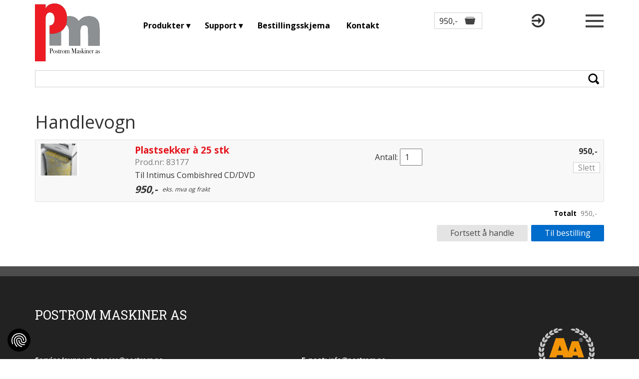

--- FILE ---
content_type: text/html; charset=utf-8
request_url: https://www.postrom.no/ecommerce/handlevogn
body_size: 9423
content:
<!DOCTYPE html><html lang="no"><head><title>Handlevogn - Postrom Maskiner </title><script>(function(w,d,s,l,i){w[l]=w[l]||[];w[l].push({'gtm.start':
        new Date().getTime(),event:'gtm.js'});var f=d.getElementsByTagName(s)[0],
        j=d.createElement(s),dl=l!='dataLayer'?'&l='+l:'';j.async=true;j.src=
        'https://www.googletagmanager.com/gtm.js?id='+i+dl;f.parentNode.insertBefore(j,f);
})(window,document,'script','dataLayer','GTM-NMK547K');</script><meta http-equiv="Content-Type" content="text/html; charset=utf-8"><meta name="description" content=""><meta name="ROBOTS" content="INDEX, FOLLOW"/><link rel="shortcut icon" href="https://files.solvecms.com/test/c28a1958-eb53-4c15-b963-1f0488658786?v=3"/><link rel="apple-touch-icon-precomposed" sizes="114×114" href="https://files.solvecms.com/test/c38d68c7-c4cf-4c34-81c8-7a1a0efe203b?v=3"/><link rel="apple-touch-icon-precomposed" sizes="72×72" href="https://files.solvecms.com/test/97bdb487-a446-448a-b680-6d5b7c95f236?v=3"/><link rel="apple-touch-icon-precomposed" href="https://files.solvecms.com/test/9610f49a-8ed4-4489-8ad9-bf1945f0f49c?v=3"/><meta name="viewport" content="width=device-width, initial-scale=1.0"><link href="https://cdnjs.cloudflare.com/ajax/libs/twitter-bootstrap/3.3.7/css/bootstrap.min.css" rel="stylesheet"><link href="https://fonts.googleapis.com/css?family=Open+Sans:400,700" rel="stylesheet"><link href="https://fonts.googleapis.com/css?family=Roboto+Slab:400,700" rel="stylesheet"><link href="/public/stylesheets/pasta.css" rel="stylesheet" type="text/css"><link href="https://files.solvecms.com/test/aec9442a-88f6-4453-a425-19c44d11ed69?v=202508201355" rel="stylesheet" type="text/css"><link href="/extra.css" rel="stylesheet" type="text/css"><!--[if lt IE 9]><script src="/public/javascripts/html5shiv.min.js"></script><![endif]--></head><body class="cart"><noscript><iframe src="https://www.googletagmanager.com/ns.html?id=GTM-NMK547K" height="0" width="0" style="display:none;visibility:hidden"></iframe></noscript><div class="section bg15 section-header template-bg-on"><div class="container"><div class="row"><div class="col-sm-12 grid-id-20"><div class="logo-postrom"><a href="/"><svg version="1.1" xmlns="http://www.w3.org/2000/svg" xmlns:xlink="http://www.w3.org/1999/xlink" xmlns:a="http://ns.adobe.com/AdobeSVGViewerExtensions/3.0/" x="0px" y="0px" width="317.3px" height="282.8px" viewBox="0 0 317.3 282.8" style="overflow:scroll;enable-background:new 0 0 317.3 282.8;" xml:space="preserve"><style type="text/css">.st0{fill-rule:evenodd;clip-rule:evenodd;fill:#fefefe}.st1{fill-rule:evenodd;clip-rule:evenodd;fill:#ed1c24}.st2{fill-rule:evenodd;clip-rule:evenodd;fill:#8d9092}</style><defs></defs><g><path class="st0" d="M156.7,63.3c-0.6-4-1.1-8-2-11.9c-2.9-13.5-8.5-25.7-18.6-35.4C121.9,2.3,104.5-2.1,85.3,0.9 C71.2,3,59.7,9.9,52.7,23c-0.2,0.3-0.5,0.5-1.1,1.1c0-7,0-13.5,0-20.1C34.2,4,17.1,4,0,4c0,93.1,0,186,0,278.8 c17.4,0,34.5,0,51.7,0c0-1.4,0-2.6,0-3.8c0-68.2,0-136.3,0-204.5c0-7.3,1.1-14.4,4.7-20.9c2.6-4.8,6.3-8.3,11.8-9.5 c10.3-2.3,20.2,2.6,24.3,12.5c4.6,11.3,5,22.9,1.2,34.4c-2.8,8.5-8.7,14-17.6,16.1c-1.3,0.3-2.7,0.4-4.1,0.7c0,13.5,0,26.9,0,40.2 c0,19.2,0,38.5,0,57.6c18.8,0,37.1,0,55.6,0c0-4,0-7.7,0-11.4c0-19.6-0.1-39.2-0.1-58.7c10.8-7.4,18.7-17.2,23.7-29.3 c7.2,0.8,11.7,4.9,13.1,11.8c1,5,1.7,10.1,1.8,15.2c0.2,23,0.1,46,0.1,69.1c0,1.2,0,2.3,0,3.5c18.8,0,37,0,55.6,0 c0-1.4,0-2.5,0-3.7c0-21.8-0.1-43.6,0.1-65.4c0-5.1,0.7-10.2,1.6-15.2c1.7-8.9,7.5-15.9,19.4-15.3c8.5,0.5,13.5,3.6,15.5,11.9 c1.2,5,1.8,10.3,1.8,15.5c0.2,22.9,0.1,45.8,0.1,68.8c0,1.2,0,2.3,0,3.5c18.7,0,37,0,55.6,0c0-1.3,0-2.5,0-3.7 c0-26.7,0.2-53.5-0.1-80.2c-0.1-8-0.9-16.1-2.5-23.9c-3.4-16.5-12.7-28.2-29.3-33.2c-8.3-2.5-16.8-3-25.3-2.7 c-11.8,0.4-22.5,4-31.7,11.4c-5,4-9.6,8.4-14.1,12.4c-2.5-5.1-6.5-10.8-12.4-14.8C187.1,62,172.3,60.5,156.7,63.3z"/><path class="st1" d="M72.1,148c0-13.4,0-26.7,0-40.2c1.4-0.2,2.7-0.3,4.1-0.7C85.1,105,91,99.5,93.8,91c3.7-11.5,3.4-23.2-1.2-34.4 c-4.1-9.9-14-14.8-24.3-12.5c-5.5,1.2-9.2,4.7-11.8,9.5c-3.5,6.5-4.7,13.6-4.7,20.9c0,68.2,0,136.3,0,204.5c0,1.2,0,2.4,0,3.8 c-17.2,0-34.4,0-51.7,0C0,190,0,97.1,0,4c17.1,0,34.2,0,51.6,0c0,6.5,0,13,0,20.1c0.6-0.6,1-0.8,1.1-1.1C59.7,9.9,71.2,3,85.3,0.9 c19.1-2.9,36.6,1.5,50.9,15.2c10.1,9.7,15.6,21.9,18.6,35.4c0.8,3.9,1.3,7.9,2,11.9c1,14.6-0.3,29-5.4,42.9 c-5,12.1-12.9,21.9-23.7,29.3c-0.8,0.4-1.6,0.9-2.4,1.3C108.7,146.2,90.9,149.3,72.1,148z"/><path class="st2" d="M151.3,106.2c5.1-13.9,6.4-28.2,5.4-42.9c15.6-2.9,30.4-1.4,43.8,7.8c5.9,4,9.8,9.7,12.4,14.8 c4.6-4,9.2-8.5,14.1-12.4c9.2-7.4,19.9-11,31.7-11.4c8.6-0.3,17.1,0.2,25.3,2.7c16.6,5,25.9,16.7,29.3,33.2 c1.6,7.8,2.4,15.9,2.5,23.9c0.3,26.7,0.1,53.5,0.1,80.2c0,1.2,0,2.3,0,3.7c-18.6,0-36.9,0-55.6,0c0-1.2,0-2.4,0-3.5 c0-22.9,0.1-45.8-0.1-68.8c0-5.2-0.6-10.5-1.8-15.5c-2-8.3-7-11.4-15.5-11.9c-11.9-0.6-17.8,6.4-19.4,15.3 c-0.9,5-1.6,10.1-1.6,15.2c-0.2,21.8-0.1,43.6-0.1,65.4c0,1.2,0,2.4,0,3.7c-18.6,0-36.8,0-55.6,0c0-1.2,0-2.3,0-3.5 c0-23,0.1-46-0.1-69.1c0-5.1-0.7-10.2-1.8-15.2C162.9,111.1,158.4,107,151.3,106.2z"/><path class="st2" d="M72.1,148c18.8,1.3,36.6-1.8,53.1-11.2c0.8-0.4,1.6-0.9,2.4-1.3c0,19.6,0.1,39.2,0.1,58.7c0,3.7,0,7.4,0,11.4 c-18.5,0-36.8,0-55.6,0C72.1,186.5,72.1,167.2,72.1,148z"/></g><g><path d="M77.5,232v6.1c0,1.2,0.1,2,0.2,2.6c0.1,0.6,0.3,1,0.6,1.4c0.3,0.3,0.6,0.6,0.9,0.7c0.3,0.2,0.8,0.2,1.3,0.3v0.4h-9.2v-0.4 c0.6,0,1-0.1,1.3-0.3c0.3-0.2,0.6-0.4,0.9-0.7c0.3-0.4,0.5-0.8,0.6-1.4c0.1-0.6,0.2-1.4,0.2-2.6v-12.5c0-1,0-1.7-0.1-2.3 c-0.1-0.5-0.2-1-0.4-1.3c-0.3-0.5-0.6-0.8-1-1c-0.4-0.2-0.9-0.4-1.5-0.4h-0.1v-0.4H80c1.5,0,2.6,0.1,3.4,0.3c0.7,0.2,1.4,0.5,2,1.1 c1.4,1.2,2,2.9,2,4.9c0,2.1-0.7,3.6-2.1,4.6c-0.7,0.5-1.6,0.8-2.6,0.9c-0.3,0-1.1,0.1-2.4,0.1H77.5z M77.5,231.5H79 c1,0,1.7-0.1,2.2-0.2c0.5-0.2,1-0.5,1.4-0.9c0.9-1,1.4-2.4,1.4-4c0-0.9-0.1-1.8-0.4-2.6c-0.3-0.8-0.7-1.4-1.2-1.9 c-0.6-0.6-1.3-0.9-2.1-1c-0.2,0-0.7,0-1.5,0h-1.2V231.5z"/><path d="M88.6,236.3c0-1.8,0.6-3.5,1.7-4.9c1.4-1.7,3.1-2.6,5-2.6c2,0,3.6,0.9,5,2.6c1.2,1.5,1.7,3.1,1.7,4.9 c0,1.8-0.5,3.4-1.6,4.8c-1.3,1.7-3,2.6-5.1,2.6c-2.1,0-3.8-0.9-5.1-2.6c-0.5-0.7-0.9-1.4-1.2-2.3C88.7,238,88.6,237.1,88.6,236.3z M91.2,236.1c0,2,0.4,3.6,1.1,5c0.8,1.5,1.9,2.3,3.1,2.3c0.5,0,1-0.2,1.5-0.5c0.5-0.3,0.9-0.8,1.3-1.4c0.4-0.6,0.7-1.4,0.9-2.4 c0.2-1,0.3-1.9,0.3-2.8c0-0.9-0.1-1.9-0.4-2.8c-0.2-0.9-0.6-1.8-1-2.4c-0.8-1.3-1.8-1.9-2.9-1.9c-1.1,0-2,0.7-2.8,2 C91.6,232.5,91.2,234.1,91.2,236.1z"/><path d="M104.4,243.4v-4.8h0.2c0.3,1.2,0.6,2.1,1,2.8c0.7,1.3,1.6,1.9,2.6,1.9c0.6,0,1.1-0.2,1.6-0.6c0.5-0.5,0.7-1.2,0.7-2 c0-0.7-0.2-1.3-0.5-1.9c-0.2-0.3-0.4-0.5-0.7-0.8c-0.3-0.2-0.8-0.6-1.5-1c-1.2-0.8-2-1.4-2.4-1.9c-0.6-0.7-0.9-1.6-0.9-2.5 c0-1,0.3-1.9,0.9-2.6c0.7-0.8,1.5-1.3,2.6-1.3c0.5,0,0.9,0.1,1.4,0.3l0.5,0.3c0.2,0.1,0.3,0.1,0.4,0.1c0.2,0,0.4-0.2,0.5-0.5h0.3 l0.2,3.9H111c-0.1-0.5-0.2-1-0.3-1.3c-0.1-0.3-0.3-0.6-0.5-1c-0.3-0.4-0.6-0.8-1-1c-0.4-0.2-0.8-0.4-1.2-0.4c-0.5,0-1,0.2-1.4,0.7 c-0.4,0.5-0.6,1-0.6,1.7c0,0.6,0.2,1.1,0.5,1.5c0.3,0.4,0.9,0.9,1.6,1.2l1.5,0.8c0.9,0.5,1.6,1.1,2,1.8c0.5,0.7,0.7,1.6,0.7,2.6 c0,1.2-0.3,2.2-1,3c-0.8,0.9-1.7,1.4-2.9,1.4c-0.6,0-1.3-0.1-1.9-0.4c-0.4-0.2-0.7-0.3-0.8-0.3c-0.1,0-0.2,0-0.3,0 c-0.3,0-0.6,0.2-0.8,0.5H104.4z"/><path d="M117.6,229h3.7v0.6h-3.7v9.9c0,1.2,0.2,2,0.5,2.6c0.2,0.3,0.4,0.5,0.7,0.7c0.3,0.2,0.6,0.2,1,0.2c0.4,0,0.8-0.1,1.1-0.3 c0.3-0.2,0.6-0.6,0.9-1.1l0.2,0.2c-0.3,0.7-0.8,1.2-1.3,1.5c-0.6,0.3-1.3,0.5-2.1,0.5c-1.1,0-2-0.3-2.5-0.8c-0.3-0.3-0.5-0.6-0.5-1 c-0.1-0.4-0.1-1.1-0.1-2v-10.3h-1.5v-0.3c0.6-0.2,1.2-0.7,1.7-1.4c0.3-0.4,0.6-0.8,0.8-1.3c0.2-0.4,0.4-1,0.6-1.6l0.1-0.6h0.5V229z "/><path d="M125.6,231.3c0.3-0.7,0.7-1.3,1.2-1.6c0.8-0.7,1.7-1,2.7-1c0.6,0,1.1,0.2,1.4,0.5c0.3,0.3,0.4,0.7,0.4,1.1 c0,0.3-0.1,0.6-0.3,0.8c-0.2,0.2-0.4,0.3-0.7,0.3c-0.3,0-0.6-0.2-0.9-0.5l-0.4-0.6c-0.4-0.4-0.8-0.7-1.3-0.7 c-0.7,0-1.2,0.5-1.5,1.5c-0.4,1-0.5,2.4-0.5,4.2v3.2l0,1.3c0,0.8,0,1.3,0.1,1.7c0.1,0.4,0.2,0.7,0.4,0.9c0.3,0.3,0.8,0.5,1.5,0.7 v0.4h-6.4v-0.4c0.6-0.1,1-0.2,1.2-0.4c0.3-0.2,0.5-0.4,0.6-0.8c0.1-0.3,0.2-0.7,0.2-1.2c0-0.5,0.1-1.3,0.1-2.3v-4.2 c0-1.2,0-2-0.1-2.4c0-0.5-0.2-0.8-0.3-1.1c-0.2-0.3-0.4-0.5-0.6-0.7c-0.2-0.1-0.6-0.2-1-0.3v-0.4l3.7-0.6 C125.6,229.7,125.6,230.6,125.6,231.3z"/><path d="M132.3,236.3c0-1.8,0.6-3.5,1.7-4.9c1.4-1.7,3.1-2.6,5-2.6c2,0,3.6,0.9,5,2.6c1.2,1.5,1.7,3.1,1.7,4.9 c0,1.8-0.5,3.4-1.6,4.8c-1.3,1.7-3,2.6-5.1,2.6c-2.1,0-3.8-0.9-5.1-2.6c-0.5-0.7-0.9-1.4-1.2-2.3 C132.4,238,132.3,237.1,132.3,236.3z M134.9,236.1c0,2,0.4,3.6,1.1,5c0.8,1.5,1.9,2.3,3.1,2.3c0.5,0,1-0.2,1.5-0.5 c0.5-0.3,0.9-0.8,1.3-1.4c0.4-0.6,0.7-1.4,0.9-2.4c0.2-1,0.3-1.9,0.3-2.8c0-0.9-0.1-1.9-0.4-2.8c-0.2-0.9-0.6-1.8-1-2.4 c-0.8-1.3-1.8-1.9-2.9-1.9c-1.1,0-2,0.7-2.8,2C135.3,232.5,134.9,234.1,134.9,236.1z"/><path d="M151.2,228.7c0.2,0.8,0.3,1.6,0.3,2.4c0.6-0.8,1.3-1.3,2-1.8c0.8-0.4,1.5-0.6,2.4-0.6c0.9,0,1.7,0.3,2.3,0.8 c0.4,0.3,0.8,0.9,1.3,1.7c0.7-0.9,1.5-1.5,2.2-1.9c0.7-0.4,1.5-0.6,2.4-0.6c1.2,0,2.1,0.4,2.8,1.1c0.7,0.7,1.1,1.7,1.1,2.9v5.8 l0,1.3c0,0.8,0,1.3,0.1,1.7c0.1,0.4,0.2,0.7,0.4,0.9c0.3,0.3,0.8,0.5,1.5,0.7v0.4h-6.4v-0.4c0.6-0.1,1-0.2,1.2-0.4 c0.2-0.2,0.4-0.4,0.6-0.8c0.1-0.3,0.2-0.7,0.2-1.2c0-0.5,0.1-1.3,0.1-2.3v-3.2c0-1.3,0-2.2-0.1-2.8c-0.1-0.6-0.2-1.1-0.4-1.5 c-0.5-1-1.2-1.4-2.3-1.4c-1.2,0-2.1,0.5-2.6,1.6c-0.5,0.9-0.7,2.3-0.7,4.2v3.3l0,1.3c0,0.8,0,1.3,0.1,1.7c0.1,0.4,0.2,0.7,0.4,0.9 c0.3,0.3,0.8,0.5,1.5,0.7v0.4h-6.4v-0.4c0.6-0.1,1-0.2,1.2-0.4c0.2-0.2,0.4-0.4,0.6-0.8c0.1-0.3,0.2-0.7,0.2-1.2 c0-0.5,0.1-1.3,0.1-2.3v-3.1c0-1.3,0-2.3-0.1-2.9c-0.1-0.6-0.2-1.1-0.4-1.5c-0.2-0.4-0.5-0.7-0.9-1c-0.4-0.2-0.8-0.3-1.3-0.3 c-0.5,0-1.1,0.2-1.5,0.5c-0.5,0.3-0.9,0.7-1.1,1.2c-0.3,0.5-0.4,1-0.6,1.7c-0.1,0.7-0.2,1.5-0.2,2.5v3.1l0,1.3c0,0.8,0,1.3,0.1,1.7 c0.1,0.4,0.2,0.7,0.4,0.9c0.3,0.3,0.8,0.5,1.5,0.7v0.4h-6.4v-0.4c0.6-0.1,1-0.2,1.2-0.4c0.3-0.2,0.5-0.4,0.6-0.8 c0.1-0.3,0.2-0.7,0.2-1.2c0-0.5,0.1-1.3,0.1-2.3v-4.2c0-1.2,0-2-0.1-2.5c0-0.5-0.2-0.9-0.3-1.1c-0.2-0.3-0.4-0.5-0.6-0.7 c-0.2-0.1-0.6-0.2-1-0.3v-0.4L151.2,228.7z"/><path d="M203.3,220.6c-0.5,0-1,0.1-1.3,0.3c-0.3,0.1-0.6,0.4-0.9,0.7c-0.2,0.2-0.4,0.5-0.5,0.8c-0.1,0.3-0.2,0.7-0.2,1.1 c-0.1,0.6-0.1,1.3-0.1,2.1v12.5c0,1.2,0.1,2,0.2,2.6c0.1,0.6,0.3,1,0.6,1.4c0.5,0.6,1.3,0.9,2.2,1v0.4h-9.2v-0.4 c0.6,0,1-0.1,1.3-0.3c0.3-0.2,0.6-0.4,0.9-0.7c0.3-0.4,0.5-0.8,0.6-1.4c0.1-0.6,0.2-1.4,0.2-2.6v-15.2l-7.4,20.6h-0.3l-7.4-20.2 v14.9c0,1.2,0.1,2,0.2,2.6c0.1,0.6,0.3,1,0.6,1.4c0.3,0.3,0.6,0.6,0.9,0.7c0.3,0.1,0.8,0.2,1.3,0.3v0.4h-6.7v-0.4 c0.5,0,1-0.1,1.3-0.3c0.3-0.1,0.6-0.4,0.9-0.7c0.3-0.4,0.5-0.8,0.6-1.4c0.1-0.6,0.2-1.4,0.2-2.6v-12.5c0-0.5,0-1,0-1.5 c0-0.8-0.2-1.5-0.3-1.8c-0.2-0.5-0.6-0.9-1-1.2c-0.4-0.3-1-0.4-1.7-0.5v-0.4h6.3l6.2,18.2l6.5-18.2h5.9V220.6z"/><path d="M216.8,241.8l0.2,0.2c-0.3,1.2-1.1,1.8-2.4,1.8c-0.7,0-1.3-0.2-1.7-0.6c-0.3-0.3-0.6-0.7-0.9-1.4c-0.6,0.7-1.1,1.1-1.5,1.3 c-0.6,0.4-1.4,0.6-2.2,0.6c-1.1,0-1.9-0.3-2.5-0.9c-0.6-0.6-0.9-1.4-0.9-2.4c0-0.9,0.3-1.7,0.8-2.4c0.3-0.4,0.6-0.6,1-0.8 c0.4-0.2,0.9-0.4,1.6-0.6c0.8-0.2,1.5-0.5,1.9-0.6c0.4-0.2,0.7-0.4,1-0.6c0.3-0.3,0.5-0.6,0.6-0.9c0.1-0.4,0.2-0.8,0.2-1.5 c0-1.3-0.2-2.3-0.6-2.9c-0.2-0.3-0.4-0.5-0.7-0.7c-0.3-0.2-0.6-0.3-0.9-0.3c-0.4,0-0.7,0.1-1.1,0.4c-0.3,0.2-0.5,0.6-0.7,1l-0.4,1 c-0.2,0.5-0.5,0.8-1,0.8c-0.3,0-0.6-0.1-0.8-0.4c-0.2-0.3-0.3-0.6-0.3-1c0-0.6,0.3-1.1,1-1.5c0.4-0.2,0.8-0.4,1.4-0.5 c0.6-0.1,1.1-0.2,1.6-0.2c0.6,0,1.2,0.1,1.9,0.3c0.6,0.2,1.2,0.4,1.6,0.7c0.6,0.4,1,1,1.2,1.6c0.1,0.3,0.1,0.9,0.1,1.7v6.3 c0,1.1,0,1.8,0.1,2.2c0.2,0.8,0.6,1.2,1.2,1.2c0.3,0,0.5-0.1,0.7-0.2C216.4,242.4,216.6,242.2,216.8,241.8z M212,235.1 c-0.5,0.5-1.1,1-1.7,1.3c-0.7,0.4-1.2,0.8-1.5,1c-0.3,0.2-0.5,0.5-0.7,0.8c-0.4,0.7-0.7,1.4-0.7,2.3c0,0.7,0.2,1.4,0.5,1.9 c0.4,0.5,0.8,0.7,1.3,0.7c0.5,0,0.9-0.2,1.3-0.5c0.4-0.3,0.7-0.8,0.9-1.4c0.3-0.8,0.4-1.9,0.4-3.3V235.1z"/><path d="M218.1,243.4v-4.8h0.2c0.3,1.2,0.6,2.1,1,2.8c0.7,1.3,1.6,1.9,2.6,1.9c0.6,0,1.1-0.2,1.6-0.6c0.5-0.5,0.7-1.2,0.7-2 c0-0.7-0.2-1.3-0.5-1.9c-0.2-0.3-0.4-0.5-0.7-0.8c-0.3-0.2-0.8-0.6-1.5-1c-1.2-0.8-2-1.4-2.4-1.9c-0.6-0.7-0.9-1.6-0.9-2.5 c0-1,0.3-1.9,0.9-2.6c0.7-0.8,1.5-1.3,2.6-1.3c0.5,0,0.9,0.1,1.4,0.3l0.5,0.3c0.2,0.1,0.3,0.1,0.4,0.1c0.2,0,0.4-0.2,0.5-0.5h0.3 l0.2,3.9h-0.3c-0.1-0.5-0.2-1-0.3-1.3c-0.1-0.3-0.3-0.6-0.5-1c-0.3-0.4-0.6-0.8-1-1c-0.4-0.2-0.8-0.4-1.2-0.4c-0.5,0-1,0.2-1.4,0.7 c-0.4,0.5-0.6,1-0.6,1.7c0,0.6,0.2,1.1,0.5,1.5c0.3,0.4,0.9,0.9,1.6,1.2l1.5,0.8c0.9,0.5,1.6,1.1,2,1.8c0.5,0.7,0.7,1.6,0.7,2.6 c0,1.2-0.3,2.2-1,3c-0.8,0.9-1.7,1.4-2.9,1.4c-0.6,0-1.3-0.1-1.9-0.4c-0.4-0.2-0.7-0.3-0.8-0.3s-0.2,0-0.3,0 c-0.3,0-0.6,0.2-0.8,0.5H218.1z"/><path d="M231.8,236.6l2.6-3.4c0.5-0.7,0.9-1.2,1.1-1.6c0.2-0.3,0.3-0.7,0.3-1c0-0.5-0.2-0.8-0.6-1c-0.2-0.1-0.5-0.2-1-0.2V229h5.6 v0.4c-0.7,0-1.3,0.1-1.7,0.4c-0.4,0.3-1,0.9-1.7,1.8l-0.6,0.8l-1.6,2l3.7,4.9c0.3,0.4,0.5,0.7,0.6,0.8l0.6,0.8 c0.5,0.6,0.9,1,1.1,1.3c0.2,0.2,0.5,0.4,0.8,0.6c0.4,0.2,0.8,0.4,1.4,0.4v0.4h-6.8v-0.4c0.4,0,0.7-0.1,0.9-0.2 c0.2-0.2,0.3-0.4,0.3-0.7c0-0.3-0.1-0.7-0.4-1l-0.3-0.4l-3.5-4.6l-0.9,1.1v1.2l0,1.3c0,0.8,0,1.3,0.1,1.7c0.1,0.4,0.2,0.7,0.4,0.9 c0.3,0.3,0.8,0.5,1.5,0.7v0.4h-6.4v-0.4c0.6-0.1,1-0.2,1.2-0.4c0.3-0.2,0.5-0.4,0.6-0.8c0.1-0.3,0.2-0.7,0.2-1.2 c0-0.5,0.1-1.3,0.1-2.3v-13.3c0-1.2,0-2-0.1-2.4c0-0.5-0.2-0.9-0.3-1.2c-0.2-0.3-0.4-0.5-0.6-0.7c-0.2-0.1-0.6-0.2-1-0.3v-0.4 l4.2-0.6V236.6z"/><path d="M242.4,229.3l4.2-0.6v9.8l0,1.3c0,0.8,0,1.3,0.1,1.7c0.1,0.4,0.2,0.7,0.4,0.9c0.3,0.3,0.8,0.5,1.5,0.7v0.4h-6.4v-0.4 c0.6-0.1,1-0.2,1.2-0.4c0.2-0.2,0.5-0.4,0.6-0.8c0.1-0.3,0.2-0.7,0.2-1.2c0-0.5,0.1-1.3,0.1-2.3v-4.2c0-1.2,0-2-0.1-2.4 c0-0.5-0.2-0.8-0.3-1.1c-0.2-0.3-0.4-0.5-0.6-0.7c-0.2-0.1-0.6-0.2-1-0.3V229.3z M245.4,222.6c-0.4,0-0.7-0.1-0.9-0.4 c-0.2-0.3-0.4-0.6-0.4-1.1c0-0.4,0.1-0.8,0.4-1.1c0.3-0.3,0.6-0.4,0.9-0.4c0.4,0,0.7,0.1,0.9,0.4c0.3,0.3,0.4,0.6,0.4,1.1 c0,0.4-0.1,0.8-0.4,1.1C246.1,222.5,245.8,222.6,245.4,222.6z"/><path d="M253.5,228.7c0.1,0.7,0.2,1.3,0.2,1.8v0.3c1.2-1.4,2.6-2.1,4.3-2.1c1.2,0,2.2,0.3,3,1c0.7,0.7,1.1,1.6,1.1,2.9v7.2 c0,0.8,0,1.3,0.1,1.7c0.1,0.4,0.2,0.7,0.4,0.9c0.3,0.3,0.8,0.5,1.5,0.7v0.4h-6.4v-0.4c0.6-0.1,1-0.2,1.2-0.4 c0.3-0.2,0.5-0.4,0.6-0.8c0.1-0.3,0.2-0.7,0.2-1.2c0-0.5,0.1-1.3,0.1-2.3v-3.6c0-1.2,0-2.1-0.1-2.7c-0.1-0.6-0.2-1-0.4-1.4 c-0.2-0.4-0.5-0.7-1-0.9c-0.4-0.2-0.9-0.3-1.4-0.3c-0.5,0-1,0.1-1.5,0.4c-0.5,0.2-0.8,0.6-1.1,1c-0.3,0.5-0.5,1-0.6,1.5 c-0.1,0.6-0.1,1.5-0.1,2.8v3.3l0,1.3c0,0.8,0,1.3,0.1,1.7c0.1,0.4,0.2,0.7,0.4,0.9c0.3,0.3,0.8,0.5,1.5,0.7v0.4h-6.4v-0.4 c0.6-0.1,1-0.2,1.2-0.4c0.3-0.2,0.5-0.4,0.6-0.8c0.1-0.3,0.2-0.7,0.2-1.2c0-0.5,0.1-1.3,0.1-2.3v-4.2c0-1.2,0-2-0.1-2.4 c0-0.5-0.2-0.8-0.3-1.1c-0.2-0.3-0.4-0.5-0.6-0.7c-0.2-0.1-0.6-0.2-1-0.3v-0.4L253.5,228.7z"/><path d="M267.9,234.2c0,0.6-0.1,1-0.1,1.2c0,1,0.1,2,0.4,2.9c0.2,0.9,0.6,1.7,1,2.3c0.4,0.6,1,1.1,1.6,1.5c0.6,0.4,1.3,0.5,2,0.5 c0.5,0,1-0.1,1.5-0.3c0.5-0.2,0.9-0.5,1.2-0.9c0.3-0.4,0.6-1,0.9-1.9l0.3,0.1c-0.3,1.3-0.8,2.3-1.6,3c-0.8,0.7-1.9,1-3.3,1 c-1.2,0-2.2-0.2-3-0.7c-0.8-0.4-1.6-1.1-2.1-2c-0.8-1.3-1.2-2.9-1.2-4.7c0-2.6,0.8-4.6,2.3-6c1.1-1.1,2.4-1.6,3.9-1.6 c0.8,0,1.5,0.2,2.1,0.5c0.7,0.3,1.2,0.8,1.7,1.4c0.7,1,1.1,2.1,1.1,3.6H267.9z M274.1,233.5c-0.1-1.1-0.2-2-0.5-2.6 c-0.3-0.6-0.6-1-1-1.3c-0.4-0.3-0.9-0.5-1.4-0.5c-0.8,0-1.5,0.4-2.2,1.3c-0.6,0.8-1,1.9-1.1,3.2H274.1z"/><path d="M282.2,231.3c0.3-0.7,0.7-1.3,1.2-1.6c0.8-0.7,1.7-1,2.7-1c0.6,0,1.1,0.2,1.4,0.5c0.3,0.3,0.4,0.7,0.4,1.1 c0,0.3-0.1,0.6-0.3,0.8c-0.2,0.2-0.4,0.3-0.7,0.3c-0.3,0-0.6-0.2-0.9-0.5l-0.4-0.6c-0.4-0.4-0.8-0.7-1.3-0.7 c-0.7,0-1.2,0.5-1.5,1.5c-0.4,1-0.5,2.4-0.5,4.2v3.2l0,1.3c0,0.8,0,1.3,0.1,1.7c0.1,0.4,0.2,0.7,0.4,0.9c0.3,0.3,0.8,0.5,1.5,0.7 v0.4h-6.4v-0.4c0.6-0.1,1-0.2,1.2-0.4c0.3-0.2,0.5-0.4,0.6-0.8c0.1-0.3,0.2-0.7,0.2-1.2c0-0.5,0.1-1.3,0.1-2.3v-4.2 c0-1.2,0-2-0.1-2.4c0-0.5-0.2-0.8-0.3-1.1c-0.2-0.3-0.4-0.5-0.6-0.7c-0.2-0.1-0.6-0.2-1-0.3v-0.4l3.7-0.6 C282.2,229.7,282.2,230.6,282.2,231.3z"/><path d="M308.1,241.8l0.2,0.2c-0.3,1.2-1.1,1.8-2.4,1.8c-0.7,0-1.3-0.2-1.7-0.6c-0.3-0.3-0.6-0.7-0.9-1.4c-0.6,0.7-1.1,1.1-1.5,1.3 c-0.6,0.4-1.4,0.6-2.2,0.6c-1.1,0-1.9-0.3-2.5-0.9c-0.6-0.6-0.9-1.4-0.9-2.4c0-0.9,0.3-1.7,0.8-2.4c0.3-0.4,0.6-0.6,1-0.8 c0.4-0.2,0.9-0.4,1.6-0.6c0.8-0.2,1.5-0.5,1.9-0.6c0.4-0.2,0.7-0.4,1-0.6c0.3-0.3,0.5-0.6,0.6-0.9c0.1-0.4,0.2-0.8,0.2-1.5 c0-1.3-0.2-2.3-0.6-2.9c-0.2-0.3-0.4-0.5-0.7-0.7c-0.3-0.2-0.6-0.3-0.9-0.3c-0.4,0-0.7,0.1-1.1,0.4c-0.3,0.2-0.5,0.6-0.7,1l-0.4,1 c-0.2,0.5-0.5,0.8-1,0.8c-0.3,0-0.6-0.1-0.8-0.4c-0.2-0.3-0.3-0.6-0.3-1c0-0.6,0.3-1.1,1-1.5c0.4-0.2,0.8-0.4,1.4-0.5 c0.6-0.1,1.1-0.2,1.6-0.2c0.6,0,1.2,0.1,1.9,0.3c0.6,0.2,1.2,0.4,1.6,0.7c0.6,0.4,1,1,1.2,1.6c0.1,0.3,0.1,0.9,0.1,1.7v6.3 c0,1.1,0,1.8,0.1,2.2c0.2,0.8,0.6,1.2,1.2,1.2c0.3,0,0.5-0.1,0.7-0.2C307.7,242.4,307.9,242.2,308.1,241.8z M303.4,235.1 c-0.5,0.5-1.1,1-1.7,1.3c-0.7,0.4-1.2,0.8-1.5,1c-0.3,0.2-0.5,0.5-0.7,0.8c-0.5,0.7-0.7,1.4-0.7,2.3c0,0.7,0.2,1.4,0.5,1.9 c0.4,0.5,0.8,0.7,1.3,0.7c0.5,0,0.9-0.2,1.3-0.5c0.4-0.3,0.7-0.8,0.9-1.4c0.3-0.8,0.4-1.9,0.4-3.3V235.1z"/><path d="M309.4,243.4v-4.8h0.2c0.3,1.2,0.6,2.1,1,2.8c0.7,1.3,1.6,1.9,2.6,1.9c0.6,0,1.1-0.2,1.6-0.6c0.5-0.5,0.7-1.2,0.7-2 c0-0.7-0.2-1.3-0.5-1.9c-0.2-0.3-0.4-0.5-0.7-0.8c-0.3-0.2-0.8-0.6-1.5-1c-1.2-0.8-2-1.4-2.4-1.9c-0.6-0.7-0.9-1.6-0.9-2.5 c0-1,0.3-1.9,0.9-2.6c0.7-0.8,1.5-1.3,2.6-1.3c0.5,0,0.9,0.1,1.4,0.3l0.5,0.3c0.2,0.1,0.3,0.1,0.4,0.1c0.2,0,0.4-0.2,0.5-0.5h0.3 l0.2,3.9h-0.3c-0.1-0.5-0.2-1-0.3-1.3c-0.1-0.3-0.3-0.6-0.5-1c-0.3-0.4-0.6-0.8-1-1c-0.4-0.2-0.8-0.4-1.2-0.4c-0.5,0-1,0.2-1.4,0.7 c-0.4,0.5-0.6,1-0.6,1.7c0,0.6,0.2,1.1,0.5,1.5c0.3,0.4,0.9,0.9,1.6,1.2l1.5,0.8c0.9,0.5,1.6,1.1,2,1.8c0.5,0.7,0.7,1.6,0.7,2.6 c0,1.2-0.3,2.2-1,3c-0.7,0.9-1.7,1.4-2.9,1.4c-0.6,0-1.3-0.1-1.9-0.4c-0.4-0.2-0.7-0.3-0.8-0.3c-0.1,0-0.2,0-0.3,0 c-0.3,0-0.6,0.2-0.8,0.5H309.4z"/></g></svg></a></div><div class="module-menu-holder hover menu-visible-desktop "><ul class="module-menu level1"><li class="mi171 has-children"><a href="/produkter"><span class="mi-txtspan">Produkter</span></a><ul class="level2"><li class="mi239 has-children"><a href="/produkter/frankering"><span class="mi-txtspan">Frankering</span></a><ul class="level3"><li class="mi2351"><a href="/produkter/frankering/postbase-mini"><span class="mi-txtspan">Postbase Mini</span></a></li><li class="mi297643"><a href="/produkter/frankering/postbase-vision"><span class="mi-txtspan">Postbase Vision</span></a></li><li class="mi348"><a href="/produkter/frankering/postbase"><span class="mi-txtspan">Postbase</span></a></li><li class="mi1460"><a href="/produkter/frankering/bestille-frankeringsmaskin"><span class="mi-txtspan">Bestille frankeringsmaskin</span></a></li></ul></li><li class="mi257 has-children"><a href="/produkter/printere-og-mfp"><span class="mi-txtspan">Printere og MFP</span></a><ul class="level3"><li class="mi1199"><a href="/produkter/printere-og-mfp/riso-hoyvolum"><span class="mi-txtspan">Riso h&oslash;yvolum fargeprint</span></a></li><li class="mi1181"><a href="/produkter/printere-og-mfp/kyocera"><span class="mi-txtspan">Kyocera print og MFP</span></a></li><li class="mi1193"><a href="/produkter/printere-og-mfp/riso-duplicator"><span class="mi-txtspan">Riso Duplicator</span></a></li><li class="mi148076"><a href="/produkter/printere-og-mfp/rekvisita-print-mfp"><span class="mi-txtspan">Rekvisita print/MFP</span></a></li></ul></li><li class="mi251 has-children"><a href="/produkter/makulering"><span class="mi-txtspan">Makulering</span></a><ul class="level3"><li class="mi462"><a href="/produkter/makulering/hjemmekontor-kontor"><span class="mi-txtspan">Hjemmekontor/kontor</span></a></li><li class="mi468"><a href="/produkter/makulering/kontor"><span class="mi-txtspan">Kontor</span></a></li><li class="mi474"><a href="/produkter/makulering/kontor-hoyvolum"><span class="mi-txtspan">Kontor/h&oslash;yvolum</span></a></li><li class="mi480"><a href="/produkter/makulering/sentral-hoyvolum"><span class="mi-txtspan">Sentral/produksjon</span></a></li><li class="mi486"><a href="/produkter/makulering/high-security"><span class="mi-txtspan">HighSecurity</span></a></li><li class="mi492"><a href="/produkter/makulering/sikkerhetsniva"><span class="mi-txtspan">Sikkerhetsniv&aring;</span></a></li></ul></li><li class="mi498"><a href="/produkter/harddisk-sletting-makulering"><span class="mi-txtspan">Harddisk sletting/makulering</span></a></li><li class="mi64609"><a href="/produkter/kaffe-og-kaffemaskiner"><span class="mi-txtspan">Kaffe og kaffemaskiner</span></a></li><li class="mi245 has-children"><a href="/produkter/konvoluttering"><span class="mi-txtspan">Konvoluttering</span></a><ul class="level3"><li class="mi377"><a href="/produkter/konvoluttering/sma-mellomstore-volum"><span class="mi-txtspan">Sm&aring;/mellomstore volum</span></a></li><li class="mi20754"><a href="/produkter/konvoluttering/c4-ilegger"><span class="mi-txtspan">C4 ilegger</span></a></li><li class="mi365"><a href="/produkter/konvoluttering/grutzmacher-hoyvolum"><span class="mi-txtspan">Gr&uuml;tzmacher h&oslash;yvolum</span></a></li><li class="mi371"><a href="/produkter/konvoluttering/bowe-hoyvolum"><span class="mi-txtspan">B&ouml;we H&oslash;yvolum</span></a></li></ul></li><li class="mi531"><a href="/produkter/bretting-fals"><span class="mi-txtspan">Bretting/Fals</span></a></li><li class="mi548"><a href="/produkter/brevapnere"><span class="mi-txtspan">Brev&aring;pnere</span></a></li><li class="mi590"><a href="/produkter/skjaeremaskiner"><span class="mi-txtspan">Skj&aelig;remaskiner</span></a></li><li class="mi34189"><a href="/produkter/innbinding"><span class="mi-txtspan">Innbinding</span></a></li><li class="mi572"><a href="/produkter/laminering"><span class="mi-txtspan">Laminering</span></a></li><li class="mi578"><a href="/produkter/pakkefyll"><span class="mi-txtspan">Pakkefyll</span></a></li><li class="mi434 has-children"><a href="/produkter/adressering"><span class="mi-txtspan">Adressering</span></a><ul class="level3"><li class="mi1273"><a href="/produkter/adressering/blekk"><span class="mi-txtspan">Blekk</span></a></li></ul></li><li class="mi525"><a href="/produkter/booklet-maker"><span class="mi-txtspan">Booklet Maker</span></a></li><li class="mi537"><a href="/produkter/brevlukker-og-tellemaskin"><span class="mi-txtspan">Brevlukker og tellemaskin</span></a></li><li class="mi560"><a href="/produkter/jogger"><span class="mi-txtspan">Jogger</span></a></li><li class="mi566"><a href="/produkter/kortproduksjon"><span class="mi-txtspan">Kortproduksjon</span></a></li><li class="mi893"><a href="/produkter/liminnbinding"><span class="mi-txtspan">Liminnbinding</span></a></li><li class="mi584"><a href="/produkter/rillemaskiner"><span class="mi-txtspan">Rillemaskiner</span></a></li><li class="mi596"><a href="/produkter/stiftemaskiner"><span class="mi-txtspan">Stiftemaskiner</span></a></li><li class="mi608"><a href="/produkter/visittkortkuttere"><span class="mi-txtspan">Visittkortkuttere</span></a></li><li class="mi171959"><a href="/produkter/luftrenser"><span class="mi-txtspan">Luftrenser</span></a></li></ul></li><li class="mi189 has-children"><a href="/support"><span class="mi-txtspan">Support</span></a><ul class="level2"><li class="mi299"><a href="/support/service-hos-deg"><span class="mi-txtspan">Bestille service/support</span></a></li><li class="mi305"><a href="/support/sende-maskin-til-pm"><span class="mi-txtspan">Sende maskin til PM</span></a></li><li class="mi281"><a href="/support/endre-kontaktinfo"><span class="mi-txtspan">Endre kontaktinfo</span></a></li><li class="mi275"><a href="/support/omregistrering-kfs"><span class="mi-txtspan">Omregistrering</span></a></li><li class="mi1437"><a href="/support/saldo-nodlading"><span class="mi-txtspan">Saldo &amp; N&oslash;dlading</span></a></li><li class="mi311 has-children"><a href="/support/faq"><span class="mi-txtspan">FAQ</span></a><ul class="level3"><li class="mi2576"><a href="/support/faq/postbase-support"><span class="mi-txtspan">Postbase</span></a></li><li class="mi2582"><a href="/support/faq/postbase-mini-support"><span class="mi-txtspan">Postbase Mini</span></a></li><li class="mi1477"><a href="/support/faq/optimail-og-t1000"><span class="mi-txtspan">Optimail og T1000</span></a></li><li class="mi1483"><a href="/support/faq/optimail30"><span class="mi-txtspan">Optimail30</span></a></li><li class="mi2597"><a href="/support/faq/makulering-support"><span class="mi-txtspan">Makulering</span></a></li></ul></li></ul></li><li class="mi195"><a href="/bestillingsskjema"><span class="mi-txtspan">Bestillingsskjema</span></a></li><li class="mi219"><a href="/brukt-utstyr"><span class="mi-txtspan">Brukt utstyr</span></a></li><li class="mi165"><a href="/nyheter"><span class="mi-txtspan">Nyheter</span></a></li><li class="mi201"><a href="/bli-forhandler"><span class="mi-txtspan">Bli forhandler</span></a></li><li class="mi207 has-children"><a href="/om-oss"><span class="mi-txtspan">Om oss</span></a><ul class="level2"><li class="mi293"><a href="/om-oss/samarbeidspartnere"><span class="mi-txtspan">Samarbeidspartnere</span></a></li></ul></li><li class="mi183"><a href="/kontakt"><span class="mi-txtspan">Kontakt</span></a></li><li class="mi213"><a href="/jobbmuligheter"><span class="mi-txtspan">Jobbmuligheter</span></a></li></ul></div><div class="shoppingcart-module"><a href="/ecommerce/handlevogn" class="cart-button"><span class="cart-number">1</span><span class="cart-price">950,-</span><span class="cart-icon"></span></a></div><div class="log-in"><a href="/selger" title="Selger"><svg version="1.1" xmlns="http://www.w3.org/2000/svg" xmlns:xlink="http://www.w3.org/1999/xlink" xmlns:a="http://ns.adobe.com/AdobeSVGViewerExtensions/3.0/" x="0px" y="0px" width="46.3px" height="47.6px" viewBox="0 0 46.3 47.6" style="overflow:scroll;enable-background:new 0 0 46.3 47.6;" xml:space="preserve"><style type="text/css">.st0{fill:#333}</style><defs></defs><g><g id="arrow_1_"><g><path class="st0" d="M23.7,34.2v-7.4c0-0.1,0-0.1-0.1-0.1H0.2c-0.1,0-0.1,0-0.1-0.1v-5.8c0-0.1,0-0.1,0.1-0.1h23.5 c0.1,0,0.1,0,0.1-0.1v-7.4c0-0.4,0.5-0.7,0.8-0.4L34.3,23c0.4,0.4,0.4,1,0,1.4l-9.8,10.1C24.2,34.8,23.7,34.6,23.7,34.2z"/></g></g><path class="st0" d="M46.3,23.9c0,13.1-10.7,23.8-23.9,23.7c-9.9,0-18.5-6-22.1-15.2L0,31.3c0,0,6.6-0.1,6.6,0 c2.9,6.1,9,10,15.8,10c9.7,0,17.5-7.8,17.6-17.5c0-9.7-7.8-17.5-17.5-17.6c-0.8,0-1.5,0-2.3,0.1C18.8,6.6,17.4,7,16,7.5 c-0.3,0.1-0.6,0.2-0.9,0.4c-0.3,0.1-0.6,0.3-0.9,0.5c0,0-0.1,0-0.1,0c-1.3,0.7-2.4,1.5-3.5,2.4c-0.3,0.2-0.5,0.5-0.8,0.7 c-0.2,0.2-0.4,0.4-0.6,0.6c-0.1,0.1-0.2,0.2-0.3,0.3c-0.1,0.2-0.3,0.3-0.4,0.5c-0.2,0.2-0.4,0.5-0.5,0.7c-0.6,0.8-1.1,1.7-1.5,2.6 c0,0.1-6.6,0-6.6,0l0.3-1.2c0.7-1.9,1.7-3.6,2.8-5.2c0.2-0.2,0.4-0.5,0.5-0.7c0,0,0,0,0,0c2.7-3.5,6.4-6.1,10.5-7.7 c0.4-0.2,0.9-0.3,1.3-0.5C15.8,1,16,0.9,16.3,0.8c2-0.6,4.1-0.8,6.3-0.8C35.7,0,46.3,10.7,46.3,23.9z"/></g></svg></a></div><div class="module-menu-holder sidemenu menu-visible-all fullscreen-menu clickdown offscreen"><button class="module-menu-button" type="button" data-target=".module-menu-holder"><span class="sr-only">Vis navigasjon</span><span class="icon-bar"></span><span class="icon-bar"></span><span class="icon-bar"></span></button><ul class="module-menu level1"><li class="mi171 has-children"><a href="/produkter"><span class="mi-txtspan">Produkter</span></a><ul class="level2"><li class="mi239 has-children"><a href="/produkter/frankering"><span class="mi-txtspan">Frankering</span></a></li><li class="mi257 has-children"><a href="/produkter/printere-og-mfp"><span class="mi-txtspan">Printere og MFP</span></a></li><li class="mi251 has-children"><a href="/produkter/makulering"><span class="mi-txtspan">Makulering</span></a></li><li class="mi498"><a href="/produkter/harddisk-sletting-makulering"><span class="mi-txtspan">Harddisk sletting/makulering</span></a></li><li class="mi64609"><a href="/produkter/kaffe-og-kaffemaskiner"><span class="mi-txtspan">Kaffe og kaffemaskiner</span></a></li><li class="mi245 has-children"><a href="/produkter/konvoluttering"><span class="mi-txtspan">Konvoluttering</span></a></li><li class="mi531"><a href="/produkter/bretting-fals"><span class="mi-txtspan">Bretting/Fals</span></a></li><li class="mi548"><a href="/produkter/brevapnere"><span class="mi-txtspan">Brev&aring;pnere</span></a></li><li class="mi590"><a href="/produkter/skjaeremaskiner"><span class="mi-txtspan">Skj&aelig;remaskiner</span></a></li><li class="mi34189"><a href="/produkter/innbinding"><span class="mi-txtspan">Innbinding</span></a></li><li class="mi572"><a href="/produkter/laminering"><span class="mi-txtspan">Laminering</span></a></li><li class="mi578"><a href="/produkter/pakkefyll"><span class="mi-txtspan">Pakkefyll</span></a></li><li class="mi434 has-children"><a href="/produkter/adressering"><span class="mi-txtspan">Adressering</span></a></li><li class="mi525"><a href="/produkter/booklet-maker"><span class="mi-txtspan">Booklet Maker</span></a></li><li class="mi537"><a href="/produkter/brevlukker-og-tellemaskin"><span class="mi-txtspan">Brevlukker og tellemaskin</span></a></li><li class="mi560"><a href="/produkter/jogger"><span class="mi-txtspan">Jogger</span></a></li><li class="mi566"><a href="/produkter/kortproduksjon"><span class="mi-txtspan">Kortproduksjon</span></a></li><li class="mi893"><a href="/produkter/liminnbinding"><span class="mi-txtspan">Liminnbinding</span></a></li><li class="mi584"><a href="/produkter/rillemaskiner"><span class="mi-txtspan">Rillemaskiner</span></a></li><li class="mi596"><a href="/produkter/stiftemaskiner"><span class="mi-txtspan">Stiftemaskiner</span></a></li><li class="mi608"><a href="/produkter/visittkortkuttere"><span class="mi-txtspan">Visittkortkuttere</span></a></li><li class="mi171959"><a href="/produkter/luftrenser"><span class="mi-txtspan">Luftrenser</span></a></li></ul></li><li class="mi189 has-children"><a href="/support"><span class="mi-txtspan">Support</span></a><ul class="level2"><li class="mi299"><a href="/support/service-hos-deg"><span class="mi-txtspan">Bestille service/support</span></a></li><li class="mi305"><a href="/support/sende-maskin-til-pm"><span class="mi-txtspan">Sende maskin til PM</span></a></li><li class="mi281"><a href="/support/endre-kontaktinfo"><span class="mi-txtspan">Endre kontaktinfo</span></a></li><li class="mi275"><a href="/support/omregistrering-kfs"><span class="mi-txtspan">Omregistrering</span></a></li><li class="mi1437"><a href="/support/saldo-nodlading"><span class="mi-txtspan">Saldo &amp; N&oslash;dlading</span></a></li><li class="mi311 has-children"><a href="/support/faq"><span class="mi-txtspan">FAQ</span></a></li></ul></li><li class="mi195"><a href="/bestillingsskjema"><span class="mi-txtspan">Bestillingsskjema</span></a></li><li class="mi219"><a href="/brukt-utstyr"><span class="mi-txtspan">Brukt utstyr</span></a></li><li class="mi165"><a href="/nyheter"><span class="mi-txtspan">Nyheter</span></a></li><li class="mi201"><a href="/bli-forhandler"><span class="mi-txtspan">Bli forhandler</span></a></li><li class="mi207 has-children"><a href="/om-oss"><span class="mi-txtspan">Om oss</span></a><ul class="level2"><li class="mi293"><a href="/om-oss/samarbeidspartnere"><span class="mi-txtspan">Samarbeidspartnere</span></a></li></ul></li><li class="mi183"><a href="/kontakt"><span class="mi-txtspan">Kontakt</span></a></li><li class="mi213"><a href="/jobbmuligheter"><span class="mi-txtspan">Jobbmuligheter</span></a></li></ul></div></div></div></div></div><div class="section bg69 section-breadcrumb template-bg-on"><div class="container"><div class="row"><div class="col-sm-12 grid-id-344"></div></div><div class="row"><div class="col-sm-12 grid-id-682"><div class="module-search"><form action="/sok" method="get" accept-charset="utf-8" enctype="application/x-www-form-urlencoded" class="form-search" id="form-search"><input type="text" name="search" class="search"><button type="reset" class="clear-field" style="display:none;">X</button></form></div></div></div></div></div><div class="section bg14 section-standard template-bg-on"><div class="container"><div class="row"><div class="col-sm-12 grid-id-23"><div class="page-content page-content-0"><div class="section cart"><div class="container"><div id="shoppingcart"><h1 class="title">Handlevogn</h1><div id="overview"><div class="module-cartlist"><div class="orderItem" data-productid="1771"><div class="row"><div class="col-sm-2"><div class="product-img"><img src="https://files.solvecms.com/test/320442e/large/Makuleringspose montert (5).jpg?v=1510665597966"/></div></div><div class="col-sm-5"><div class="product-title"><a class="name" href="/p/makuleringsmaskiner-rekvisita/1771/plastsekker-a-25-stk">Plastsekker &agrave; 25 stk </a><p class="prodnmb"><span>Prod.nr:</span> 83177</p><p>Til Intimus Combishred CD/DVD</p><p class="price">950,-</p></div></div><div class="col-sm-2"><div class="product-quantity">Antall: <input type="text" value="1"></div></div><div class="col-sm-3"><div class="product-total"><span>950,-</span><button class="remove delete-product">Slett</button></div></div></div></div></div><div class="calculations"><div class="sum"><span class="total-label">Totalt</span><span class="total">950,-</span></div></div><div class="shopping-actions"><a class="button" href="/produkter/makulering">Fortsett å handle</a><a class="button-primary" href="/ecommerce/delivery">Til bestilling</a></div></div></div></div></div></div><div id="search-results" style="display: none"></div></div></div></div></div><div class="section bg153 section-footer template-bg-on"><div class="container"><div class="row"><div class="col-sm-9 grid-id-157"><div class="module-article article1659 "><h3>POSTROM MASKINER AS</h3><p> </p></div><div class="module-article article154 "><p><strong>Service/support:</strong> <a href="mailto:service@postrom.no">service@postrom.no</a><br/><strong>bestillinger/fakturaspørsmål:</strong> info@postrom.no</p><p><strong>Adresse: </strong>Industriveien 24, 1481 Hagan</p></div><div class="module-article article1649 "><p><strong>E-post:</strong><a href="mailto:info@postrom.no"> info@postrom.no <br></a><strong>Foretaksnr.:</strong> 952 961 942 MVA<br><strong>Bankgiro:</strong> 5010.05.61775</p><p>Postrom Maskiner AS © 2025 - <a href="http://www.octi.no" target="_blank" rel="noopener noreferrer">Octi</a> - <a href="https://www.octi.no/tjenester/nettsider-med-solve-cms" target="_blank" rel="noopener noreferrer">Solve CMS</a></p></div></div><div class="col-sm-3 grid-id-346"><div class="module-article article321 logo-aa"><p><br/><br/><img src="https://files.solvecms.com/test/320442e/thumb/livelogo_952961942 (1).png?v=1506325277045" alt="livelogo_952961942 (1).png"/></p></div></div></div><div class="row"><div class="col-sm-12 grid-id-1664"><div class="knapp-footer"><a href="/kontakt" class="button-red">Send oss en forespørsel</a></div><div class="feedback"><span class="xxl">xxl</span><span class="xl">xl</span><span class="l">l</span><span class="m">m</span><span class="s">s</span><span class="xs">xs</span></div></div></div></div></div><script src="//ajax.googleapis.com/ajax/libs/jquery/1.9.1/jquery.min.js"></script><script type="text/javascript" src="//cdnjs.cloudflare.com/ajax/libs/jquery.matchHeight/0.7.2/jquery.matchHeight-min.js"></script><script src="https://cdnjs.cloudflare.com/ajax/libs/twitter-bootstrap/3.3.7/js/bootstrap.min.js"></script><script type="text/javascript">
    function populateModal(id) {
        var request = $.ajax({
            type:'POST',
            url:'/contents/modalShow',
            data:{
                id: id
            }
        });
        request.done(function(response, status, jgXHR, dataType){
            if(response){
                $("#content-modal").html(response);
                $("#content-modal").modal("show");
                $(document).trigger('showModal');
                $("#content-modal").on("shown.bs.modal", function(){
                    $("#content-modal form input:visible:first").focus();
                });
                $("#content-modal").on("hidden.bs.modal", function(){
                    location.reload();
                });
            }
        });
    }
</script><script type="text/javascript">
        $(document).ready(function(){
            $('.module-menu-holder .module-menu-button').on("click", function(e){
                e.preventDefault();
                if($('.module-menu-holder').hasClass("open")) {
                    $('.module-menu-holder').removeClass('open');
                    $('body').removeClass('menu-open');
                } else {
                    $('.main-menu-holder').show();
                    $('.module-menu-holder').addClass('open');
                    $('body').addClass('menu-open');
                }
            });

            $(document).on("mousedown touchstart", function(e){
                if(e.which == 1 || e.which == 0){
                    var item = $('.module-menu-holder');
                    var menu = $('.module-menu-holder .module-menu-button');
                    if(!item.is(e.target) && item.has(e.target).length === 0 && !menu.is(e.target)){
                        if($('.module-menu-holder').hasClass("open")) {
                            $('.module-menu-holder').removeClass('open');
                            $('body').removeClass('menu-open');
                        }
                    }
                }
            });
        });
    </script><script src="https://cdnjs.cloudflare.com/ajax/libs/velocity/1.5.0/velocity.min.js"></script><script type="text/javascript">
    var searchTimeout;
    var gaSearchTimeout;

    $('.module-search form').on('submit', function (e) {
        e.preventDefault();
    });

    $('.module-search form .search').on('input', function (e) {
        e.preventDefault();
        const form = $(this).closest('form');
        if(searchTimeout){
            clearTimeout(searchTimeout);
            searchTimeout = null;
        }
        if($(this).val()){
            $(this).siblings('.clear-field').show();
            searchTimeout = setTimeout(function(){
                getSearchResults(form);
            }, 500);
        }else{
            $(this).siblings('.clear-field').hide();
            hideSearch();
        }
    });
    $('.module-search form .search').on('focusout', function (e) {
        if(gaSearchTimeout){
            clearTimeout(gaSearchTimeout);
            gaSearchTimeout = null;
            sendGA($(this).val());
        }
    });

    $('.module-search form .clear-field').on('click', function (e) {
        $(this).hide();
        hideSearch();
    });

    function hideSearch() {
        const $search = $('#search-results');
        $search.html("").hide();
        $('.page-content-0').show();
    }

    function getSearchResults(form) {
        var request = $.ajax({
            type: form.attr('method'),
            url: form.attr('action'),
            data: form.serialize()
        });
        request.done(function(response, textStatus, jqXHR) {
            if(response.error){
                console.log('error');
            }else{
                const $search = $('#search-results');
                $search.html(response);
                $('.page-content-0').hide();
                $search.show();
                searchTimeout = null;
                if(gaSearchTimeout){
                    clearTimeout(gaSearchTimeout);
                    gaSearchTimeout = null;
                }
                const text = $(response).find('.search-query').text();
                gaSearchTimeout = setTimeout(function(){
                    sendGA(text);
                }, 3000);
            }
        });
    }

    var sendGA = function (searchText) {
        if(typeof ga != 'undefined'){
            ga('send', 'pageview', '/sok?q='+searchText);
        }
        gaSearchTimeout = null;
    }
</script><script>
    var updateQuantity = function(options) {var pattern = '/ecommerce/updateQuantity?quantity=:quantity&productId=:productId';for(key in options) {var val = options[key];pattern = pattern.replace(':' + encodeURIComponent(key), ( (val===undefined || val===null)?'': val));}return pattern;}

    $(document).ready(function() {
        $(".product-quantity input").bind("properychange keyup input paste", function(event) {
            var value = $(this).val();
            var orderItem = $(this).closest(".orderItem");
            var productId = orderItem.attr("data-productid");
            if(!is_int(value) || value < 1) {
                value = 1;
            }
            window.location = updateQuantity({productId: productId, quantity: value});
        });

        $("#shoppingcart").on("click", ".delete-product", function(e) {
            var orderItem = $(this).closest(".orderItem");
            var productId = orderItem.attr("data-productid");
            $.post("/ecommerce/delete", { productId: productId })
                .done(function(data) {
                    if(updateOrderData(data)) {
                        orderItem.slideUp(500, function() {
                            orderItem.remove();
                        });
                    }
                });
        });

    });

    function updateOrderData(object) {
        if(object != null) {
            $(".shoppingcart-module .cart-price").html(object.total);
            $(".shoppingcart-module .cart-number").html(object.size);
            if(object.size != 0) {
                $("#shoppingcart .sum .price").html(object.total);
                $("#shoppingcart .sum .vat").html(object.vat);
                $("#shoppingcart .sum .total").html(object.total);
                return true;
            } else {
                $("#overview").remove();
                $("#shoppingcart").append("<div class='alert alert-info'>Ingen varer i handlevognen.</div>");
                return false;
            }
        }
    }

    function is_int(value){
        if((parseFloat(value) == parseInt(value)) && !isNaN(value)){
            return true;
        } else {
            return false;
        }
    }
</script><script src="https://cdn-eu.usefathom.com/script.js" data-site="OVLVUUTC" defer></script><script src="/extra.js"></script><script>
                        var getPicture = function(options) {var pattern = '/assets/getpicture?id=:id&type=:type';for(key in options) {var val = options[key];pattern = pattern.replace(':' + encodeURIComponent(key), ( (val===undefined || val===null)?'': val));}return pattern;}
            var getDocument = function(options) {var pattern = '/assets/getdocument?fileName=:fileName&id=:id';for(key in options) {var val = options[key];pattern = pattern.replace(':' + encodeURIComponent(key), ( (val===undefined || val===null)?'': val));}return pattern;}
            var show = function(options) {var pattern = '/:alias';for(key in options) {var val = options[key];pattern = pattern.replace(':' + encodeURIComponent(key), ( (val===undefined || val===null)?'': val));}return pattern;}
            var index = function(options) {var pattern = '/';for(key in options) {var val = options[key];pattern = pattern.replace(':' + encodeURIComponent(key), ( (val===undefined || val===null)?'': val));}return pattern;}
        </script></body></html>

--- FILE ---
content_type: text/css
request_url: https://files.solvecms.com/test/aec9442a-88f6-4453-a425-19c44d11ed69?v=202508201355
body_size: 6631
content:
.feedback{position:fixed;top:0;left:0;z-index:100;display:none}.feedback span{display:none;font-size:17px;padding:10px;background-color:#e4161e;color:white}@media(min-width:1200px){.feedback .xxl{display:block}}@media(min-width:992px) and (max-width:1199px){.feedback .xl{display:block}}@media(min-width:768px) and (max-width:991px){.feedback .l{display:block}}@media(min-width:551px) and (max-width:767px){.feedback .m{display:block}}@media(min-width:321px) and (max-width:550px){.feedback .s{display:block}}@media(max-width:320px){.feedback .xs{display:block}}.superadmin .feedback{display:block}.clearfix:after{visibility:hidden;display:block;font-size:0;content:" ";clear:both;height:0}.font1{font-family:"Open Sans",sans-serif}.font2{font-family:"Roboto Slab",serif}.shadow{box-shadow:2px 2px 18px rgba(50,50,50,0.25)}.txt-shadow{text-shadow:2px 2px 18px rgba(50,50,50,0.25)}.shadow-btn{box-shadow:2px 2px 9px rgba(119,119,119,0.34)}body{font-family:"Open Sans",sans-serif}body a,body h1,body h2,body h3,body h4,body h5,body h6,body label,body td,body th{font-family:"Open Sans",sans-serif;line-height:1.4em}body .module-article p,body .module-article ul,body .module-article ol{font-family:"Open Sans",sans-serif;font-size:18px;margin-bottom:30px;line-height:1.6em}body .module-article li{font-family:"Open Sans",sans-serif;font-size:18px;line-height:1.6em}@media(min-width:321px) and (max-width:550px),(max-width:320px){body h1{font-size:27px}body h3{font-size:20px}}body a{color:#e4161e;font-family:"Open Sans",sans-serif}body a:hover{text-decoration:none}body.menu-open{right:auto}body.menu-open .closeMenu{position:fixed}.module-article.article1814 p{margin-bottom:10px}@media(min-width:321px) and (max-width:550px),(max-width:320px){.img-skjema{display:none}}.form-control{border-radius:0}.button-primary{background:#006ce7}.btn-default,.button-red,.module-productlist .buy,.module-productlist .buy.get-quote{background-color:#006ce7;padding:3px 18px;color:white;border:0;border-radius:50px;font-size:13px;margin-top:10px}.btn-default:hover,.button-red:hover,.module-productlist .buy:hover,.module-productlist .buy.get-quote:hover{color:white;background-color:#006ce7;text-decoration:none}.btn-default.get-quote,.button-red.get-quote,.module-productlist .buy.get-quote,.module-productlist .buy.get-quote.get-quote{background-color:#29b32a}.knapp p a{background-color:#29b32a;padding:8px 18px;color:white!important;border:0;border-radius:50px;font-size:13px}.knapp p a:hover{color:white;background-color:#208f20;text-decoration:none}.knapp div a{text-decoration:underline;text-underline-position:under;color:black}.button-red,.module-productlist .buy{float:left}.alert{border:0;background-color:#e4161e;color:white;border-radius:5px;display:inline-block}.alert button{margin-left:15px}.has-error .control-label{color:#e4161e!important;opacity:1!important}.has-error .form-control{border-color:#e4161e}.logo-postrom{float:left}.logo-postrom svg{height:130px;width:130px}@media(min-width:551px) and (max-width:767px),(min-width:321px) and (max-width:550px){.logo-postrom svg{height:83px;width:83px}}@media(max-width:320px){.logo-postrom svg{height:70px;width:70px}}.log-in{float:right;margin:28px 0 0 5px}.log-in svg{height:27px}.log-in svg .st0{fill:#333}#delivery .form-group .btn-group .btn.btn-default.active{background-color:#e4161e;color:white}#delivery .form-group .btn-group .btn.btn-default{background-color:#e6e6e6;color:black}.shoppingcart-module{clear:none;margin:25px 10px 0}.shoppingcart-module .cart-number{display:none}.shoppingcart-module .cart-button{border-radius:0;border:1px solid #d1d1d1}.shoppingcart-module .cart-icon{margin-left:5px;background-size:21px;background-image:url("https://files.solvecms.com/test/320442e/basket2.svg?v=1506495378456")}.module-article{margin-bottom:40px}.module-article ol,.module-article ul{line-height:1.4em}.module-article table{width:100%}@media(min-width:551px) and (max-width:767px),(min-width:321px) and (max-width:550px),(max-width:320px){.module-article table{overflow-x:scroll;display:block}}.module-article table td{padding:10px 0 10px 10px;font-size:15px}@media(min-width:1200px),(min-width:992px) and (max-width:1199px),(min-width:768px) and (max-width:991px){.module-article table td{width:16.666666666666668%}}.module-article table tr td{padding:8px;border:1px solid #ccc}.module-article .links-suppliers tr td p{padding:5px}.module-article .links-suppliers tr td p a{color:#a7a7a7}.module-article .hide-mobile{background-color:#8d9092;color:white}.module-article .hide-mobile td{padding:10px 0 0 10px}@media(min-width:551px) and (max-width:767px),(min-width:321px) and (max-width:550px),(max-width:320px){.module-article .hide-mobile{display:none}}.module-article .info td{padding:10px 0 10px 10px}.module-article .info tr:nth-child(odd){background-color:#ededed}@media(min-width:551px) and (max-width:767px),(min-width:321px) and (max-width:550px),(max-width:320px){.module-article .info tr td:nth-of-type(1):before,.module-article .info tr td:nth-of-type(2):before,.module-article .info tr td:nth-of-type(3):before,.module-article .info tr td:nth-of-type(4):before{font-weight:bold}.module-article .info tr td:nth-of-type(1):before{content:"Maskintype: "}.module-article .info tr td:nth-of-type(2):before{content:"Fabrikat: "}.module-article .info tr td:nth-of-type(3):before{content:"Type: "}.module-article .info tr td:nth-of-type(4):before{content:"Tilleggsutstyr/info: "}}#shoppingcart .orderItem .product-title .name{font-weight:bold}#shoppingcart .orderItem .product-quantity input{width:45px;margin:10px 0 0}#shoppingcart .orderItem .calculations{margin:10px 0}#shoppingcart .orderItem .remove.delete-product{border-radius:0}#shoppingcart .price{position:relative}#shoppingcart .price:after{content:"eks. mva og frakt";width:100%;height:21px;bottom:1px;position:absolute;font-size:12px;font-weight:300;padding-left:10px}.module-search .search{background-position:top 4px right 7px}.col-sm-12 .module-search .search{background-size:25px;border-radius:0}.col-sm-12 .module-search .clear-field{padding:1px 12px;border:0}@media(min-width:768px) and (max-width:991px),(min-width:551px) and (max-width:767px),(min-width:321px) and (max-width:550px),(max-width:320px){.template-produktmal-m-sidemeny .col-sm-3{display:none}}.template-produktmal-m-sidemeny .col-sm-3 .module-article{margin:0;text-transform:uppercase;background:#252525;font-weight:bold;padding:10px 0 1px 10px}.template-produktmal-m-sidemeny .col-sm-3 .module-article p a{color:white}.template-produktmal-m-sidemeny .col-sm-3 .module-menu-holder.sidemenu.menu-visible-all{float:none;background-color:#f7f7f7;border:0}.template-produktmal-m-sidemeny .col-sm-3 .module-menu-holder.sidemenu.menu-visible-all ul{border-left:0}.template-produktmal-m-sidemeny .col-sm-3 .module-menu-holder.sidemenu.menu-visible-all ul a{padding:8px 10px}@media(min-width:992px) and (max-width:1199px){.template-produktmal-m-sidemeny .col-sm-3 .module-menu-holder.sidemenu.menu-visible-all ul a{padding:8px 5px}}.template-produktmal-m-sidemeny .col-sm-3 .module-menu-holder.sidemenu.menu-visible-all ul a:hover{color:#e4161e}.template-produktmal-m-sidemeny .col-sm-3 .module-menu-holder.sidemenu.menu-visible-all ul .current a{border-left:none;color:#e4161e}.template-produktmal-m-sidemeny .col-sm-3 .module-menu-holder.sidemenu.menu-visible-all ul>li:not(:last-child){border-bottom:1px solid #ddd}.template-produktmal-m-sidemeny .col-sm-3 .module-menu-holder.sidemenu.menu-visible-all ul .level3 li a{display:inline-block}@media(min-width:992px) and (max-width:1199px){.template-produktmal-m-sidemeny .col-sm-3 .module-menu-holder.sidemenu.menu-visible-all ul .level3 li a{font-size:15px}}.template-produktmal-m-sidemeny .col-sm-3 .module-menu-holder.sidemenu.menu-visible-all ul .level3 li:before{content:"\2771";color:#585858;display:inline-block}@media(min-width:768px) and (max-width:991px),(min-width:551px) and (max-width:767px),(min-width:321px) and (max-width:550px),(max-width:320px){.template-produktmal-m-sidemeny .col-sm-9{width:100%}}.template-standard .section-standard .section-standard,.template-standard-blogg .section-standard .section-standard{min-height:57vh}.section-header .search-icon,.section-header .module-search{display:none}.section-breadcrumb{padding-bottom:10px;background-color:transparent}.section-breadcrumb .module-breadcrumb{background-color:#f1f1f1;padding:10px}.section-breadcrumb .article635{display:none}.article635{padding-top:30px}.module-search{display:block;width:100%;float:none;margin:0;margin-top:5px}.module-search .search{width:100%}.frontpage .module-search{margin-bottom:30px}.section-header .container .row .col-sm-12{display:flex;justify-content:space-between}.search-icon{width:28px;float:right;margin:28px 4px 10px}@media(min-width:1200px),(min-width:992px) and (max-width:1199px),(min-width:768px) and (max-width:991px),(min-width:551px) and (max-width:767px){.search-icon{display:none}}.closeMenu{display:none;font-size:35px;font-weight:bold;background:0;border:0;color:white;position:absolute;top:30px;right:220px}@media(min-width:551px) and (max-width:767px),(min-width:321px) and (max-width:550px),(max-width:320px){.closeMenu{display:block;top:30px;right:30px}}.module-menu-holder.hover.menu-visible-desktop{margin:30px 0;width:45%}@media(min-width:992px) and (max-width:1199px){.module-menu-holder.hover.menu-visible-desktop{margin:22px 0}}@media(min-width:768px) and (max-width:991px){.module-menu-holder.hover.menu-visible-desktop{display:none}}.module-menu-holder.hover.menu-visible-desktop>ul>li{display:none}.module-menu-holder.hover.menu-visible-desktop>ul .mi171,.module-menu-holder.hover.menu-visible-desktop>ul .mi183,.module-menu-holder.hover.menu-visible-desktop>ul .mi189,.module-menu-holder.hover.menu-visible-desktop>ul .mi195{display:inline-block}.module-menu-holder.hover.menu-visible-desktop ul li{padding:0 2%}@media(min-width:992px) and (max-width:1199px){.module-menu-holder.hover.menu-visible-desktop ul li{padding:0}}.module-menu-holder.hover.menu-visible-desktop ul li a{font-family:"Open Sans",sans-serif;font-weight:bold}.module-menu-holder.hover.menu-visible-desktop ul li a:hover{color:#e4161e}.module-menu-holder.hover.menu-visible-desktop .level2,.module-menu-holder.hover.menu-visible-desktop .level3,.module-menu-holder.hover.menu-visible-desktop .level4{border:0;background-color:#222}.module-menu-holder.hover.menu-visible-desktop .level2 li a,.module-menu-holder.hover.menu-visible-desktop .level3 li a,.module-menu-holder.hover.menu-visible-desktop .level4 li a{color:white;background-color:#222;font-weight:normal}.module-menu-holder.hover.menu-visible-desktop .level2{padding:15px 3px}.module-menu-holder.hover.menu-visible-desktop li li:hover{background-color:transparent!important}.module-menu-holder.sidemenu.menu-visible-all{float:none}.module-menu-holder.sidemenu.menu-visible-all .module-menu-button{width:36px;height:35px;background-color:transparent}.module-menu-holder.sidemenu.menu-visible-all .module-menu-button .icon-bar{height:4px;width:36px;display:block;background-color:#444}.module-menu-holder.sidemenu.menu-visible-all .module-menu-button .icon-bar:nth-of-type(2){top:4px}.module-menu-holder.sidemenu.menu-visible-all .module-menu-button .icon-bar:nth-of-type(3){top:15px}.module-menu-holder.sidemenu.menu-visible-all .module-menu-button .icon-bar:nth-of-type(4){top:26px}.module-menu-holder.sidemenu.menu-visible-all.open .module-menu-button{position:relative}.module-menu-holder.sidemenu.menu-visible-all.open .module-menu-button .icon-bar:nth-of-type(2){right:1px!important;top:3px!important}.module-menu-holder.sidemenu.menu-visible-all.open .module-menu-button .icon-bar:nth-of-type(3){right:1px!important;top:27px!important}.module-menu-holder.sidemenu.menu-visible-all.open .module-menu-button .icon-bar:nth-of-type(4){display:none}.module-menu-holder.sidemenu.menu-visible-all.open .module-menu.level1{overflow:auto;z-index:50;background-color:#222!important;position:absolute;top:80px;right:10px!important;width:850px;height:890px;padding:16px;transition:none!important;border-left:0}@media(min-width:1200px),(min-width:992px) and (max-width:1199px),(min-width:768px) and (max-width:991px){.module-menu-holder.sidemenu.menu-visible-all.open .module-menu.level1{display:flex!important;flex-wrap:wrap;flex-direction:column}}@media(min-width:992px) and (max-width:1199px){.module-menu-holder.sidemenu.menu-visible-all.open .module-menu.level1{width:770px;height:890px}}@media(min-width:768px) and (max-width:991px){.module-menu-holder.sidemenu.menu-visible-all.open .module-menu.level1{width:720px;height:890px}}@media(min-width:551px) and (max-width:767px),(min-width:321px) and (max-width:550px),(max-width:320px){.module-menu-holder.sidemenu.menu-visible-all.open .module-menu.level1{width:100%;top:0;right:0!important;left:auto}}.module-menu-holder.sidemenu.menu-visible-all.open .module-menu.level1 li{padding:5px 0}.module-menu-holder.sidemenu.menu-visible-all.open .module-menu.level1 li a{font-family:"Open Sans",sans-serif;font-size:16px;color:white;text-decoration:none}.module-menu-holder.sidemenu.menu-visible-all.open .module-menu.level1>li>a:first-child{text-transform:uppercase;font-weight:bold;color:#e4161e}@media(min-width:1200px),(min-width:992px) and (max-width:1199px){.module-menu-holder.sidemenu.menu-visible-all.open .module-menu.level1>li{display:inline-block;vertical-align:top}}.module-menu-holder.sidemenu.menu-visible-all.open .module-menu.level1 .level2{border-left:none;margin-left:5px}.section-breadcrumb{margin-bottom:20px}@media(min-width:321px) and (max-width:550px),(max-width:320px){.section-breadcrumb ol li{font-size:15px}}.section-breadcrumb ol li a:hover{color:#e4161e!important}.section-breadcrumb ol li a:before:hover{color:#e4161e!important}.section-breadcrumb .module-breadcrumb li:first-of-type a:before{font-size:12px}.front-photo{height:50vh}.front-photo .txt-container{text-align:center;padding-top:7%}@media(min-width:321px) and (max-width:550px),(max-width:320px){.front-photo .txt-container{padding-top:10%}}.front-photo .txt-container h2,.front-photo .txt-container h3{font-family:"Roboto Slab",serif;text-shadow:2px 2px 18px rgba(50,50,50,0.25);color:black;font-weight:bold;text-transform:uppercase}.front-photo .txt-container h2{font-size:70px}@media(min-width:551px) and (max-width:767px){.front-photo .txt-container h2{font-size:50px}}@media(min-width:321px) and (max-width:550px),(max-width:320px){.front-photo .txt-container h2{font-size:28px}}.front-photo .txt-container h3{font-size:40px;margin-top:-10px}@media(min-width:551px) and (max-width:767px){.front-photo .txt-container h3{font-size:30px}}@media(min-width:321px) and (max-width:550px),(max-width:320px){.front-photo .txt-container h3{font-size:20px}}.front-photo .txt-container .txt-container-white{display:inline-block;background:white;padding:10px 20px 5px;margin-top:10px;border-radius:15px;box-shadow:2px 2px 18px rgba(50,50,50,0.25)}.front-photo .txt-container .txt-container-white p{font-size:30px}@media(min-width:551px) and (max-width:767px){.front-photo .txt-container .txt-container-white p{font-size:25px}}@media(min-width:321px) and (max-width:550px),(max-width:320px){.front-photo .txt-container .txt-container-white p{font-size:17px}}.front-photo .txt-container .txt-container-white p span{display:block}.buttons-front{text-align:center;display:flex;justify-content:center;flex-wrap:wrap;max-width:880px;margin:0 auto}.buttons-front a{box-shadow:2px 2px 18px rgba(50,50,50,0.25);font-family:"Roboto Slab",serif;text-transform:uppercase;padding:13px 20px;font-size:25px;color:white;border-radius:7px;margin:10px;background-color:#e4161e;transition:.2s ease-in-out}@media(min-width:551px) and (max-width:767px),(min-width:321px) and (max-width:550px),(max-width:320px){.buttons-front a{font-size:17px;width:240px;margin-bottom:5px}}.buttons-front a:hover{text-decoration:none;transform:scale(1.02)}.module-article a{color:#e4161e;text-decoration:none}.module-article a:hover{color:#e4161e}.module-article h4{font-weight:bold;color:#e4161e;font-size:22px}.two-columns{column-count:2;column-gap:35px}.heading-frontpage{margin-top:20px}@media(min-width:1200px),(min-width:992px) and (max-width:1199px),(min-width:768px) and (max-width:991px){.heading-frontpage{margin-top:50px}}.heading-frontpage h3{font-family:"Roboto Slab",serif;display:inline-block;text-transform:uppercase;font-weight:bold;font-size:20px}.heading-frontpage #hide-show{float:right;margin-top:5px}@media(min-width:1200px),(min-width:992px) and (max-width:1199px){.heading-frontpage #hide-show{display:none}}.heading-frontpage #hide-show button{outline:0;background:0;border:0}.heading-frontpage #hide-show button span{font-family:"Roboto Slab",serif;display:inline-block}.heading-frontpage #hide-show button span:focus{outline:0}.heading-frontpage #hide-show button .vis{display:none}.heading-frontpage #hide-show.closed button .skjul{display:none}.heading-frontpage #hide-show.closed button .txt.vis{display:inline}.heading-frontpage #hide-show:after{content:" ";background-image:url("https://files.solvecms.com/test/320442e/bracket-down%20%20%20%20%20%20%20.svg?v=1506599146248")}.grid-id-29.closed .products-list{display:none}.products-list{margin:0 auto;display:flex;flex-wrap:wrap;justify-content:left;align-items:normal}.products-list li{margin-bottom:20px;position:relative;width:195px;width:18%;margin-right:2%;text-align:center;border:1px solid #8d8f91;border-radius:7px;transition:.2s ease-in-out}@media(min-width:992px) and (max-width:1199px){.products-list li{width:23%}}@media(min-width:768px) and (max-width:991px){.products-list li{width:31%}}@media(min-width:551px) and (max-width:767px),(min-width:321px) and (max-width:550px),(max-width:320px){.products-list li{width:47%}}@media(min-width:321px) and (max-width:550px),(max-width:320px){.products-list li{width:46%;margin-right:4%}}.products-list li img{height:135px;padding:10px;object-fit:contain}.products-list li p{padding:10px 0;margin:0;color:white;background:#222;font-size:13px;border-radius:0 0 7px 7px}.products-list li:hover{border-color:#e4161e;transform:scale(1.02)}.products-list li:hover p{text-decoration:none!important;background:#e4161e}@media(min-width:1200px),(min-width:992px) and (max-width:1199px){.products-list.printere li{width:200px}}.logos p{text-align:center}.logos img{max-width:230px;filter:grayscale(100%);padding:2%}@media(min-width:551px) and (max-width:767px){.logos img{padding:3%}}@media(min-width:321px) and (max-width:550px),(max-width:320px){.logos img{max-width:150px;padding:4% 3%}}#carousel1633.forsiden .slick-track{height:45vh}@media(min-width:1200px),(min-width:992px) and (max-width:1199px),(min-width:768px) and (max-width:991px){#carousel1633.forsiden .slick-track{height:45vh}}#carousel1633.forsiden .slick-track .slide-html{background-repeat:no-repeat;background-size:cover;background-position:center}#carousel1633.forsiden .slick-track .slide-1640{background-image:url("https://files.solvecms.com/test/320442e/xlarge/postrom-frontpic-web.jpg?v=1507793749106")}#carousel1633.forsiden .slick-track .slide-1641{background-image:url("https://files.solvecms.com/test/320442e/xlarge/postrom-frontpic-web_1.jpg?v=1510815947385")}#carousel1633.forsiden .slick-track .slide-1641 h1,#carousel1633.forsiden .slick-track .slide-1641 h2{color:white}#carousel1633.forsiden .slick-track .slide-1643{background-image:url("https://files.solvecms.com/test/320442e/xlarge/postrom-frontpic-web_2.jpg?v=1510815947310")}#carousel1633.forsiden .slick-track .slide-1643 h1,#carousel1633.forsiden .slick-track .slide-1643 h2{color:white}#carousel1633.forsiden .slick-track .slide-357635{background-image:url("https://files.solvecms.com/test/320442e/xlarge/Kaffemaskin%20hos%20Postrom%20maskiner.png?v=1755687645764")}#carousel1633.forsiden .slick-track .slide-357635 .txt-container{text-align:left;padding-left:10%}#carousel1633.forsiden .slick-track .slide-357635 h1,#carousel1633.forsiden .slick-track .slide-357635 h2,#carousel1633.forsiden .slick-track .slide-357635 h3{color:white}.carousel.slide.slick-carousel.module-carousel button{background-color:transparent}.carousel.slide.slick-carousel.module-carousel button:hover{background-color:transparent}#carousel114.nyheter .slick-track{height:350px}#carousel114.nyheter .slick-track .slide-picture{background-image:url("https://files.solvecms.com/test/320442e/xlarge/karusell-bg2.jpg?v=1511507752324");background-position:center;display:flex;align-items:center;justify-content:space-around}@media(min-width:551px) and (max-width:767px),(min-width:321px) and (max-width:550px),(max-width:320px){#carousel114.nyheter .slick-track .slide-picture{justify-content:center;flex-direction:column;text-align:center}}@media(min-width:768px) and (max-width:991px),(min-width:551px) and (max-width:767px){#carousel114.nyheter .slick-track .slide-picture{background-position-x:-250px}}#carousel114.nyheter .slick-track .slide-picture img{right:80px;top:10px;max-height:300px}@media(min-width:551px) and (max-width:767px),(min-width:321px) and (max-width:550px),(max-width:320px){#carousel114.nyheter .slick-track .slide-picture img{max-height:230px;padding:20px;position:relative;right:0;top:0}}#carousel114.nyheter .slick-track .slide-caption{position:static;top:120px;width:330px;left:90px;float:none}@media(min-width:321px) and (max-width:550px),(max-width:320px){#carousel114.nyheter .slick-track .slide-caption{width:auto}}@media(min-width:551px) and (max-width:767px),(min-width:321px) and (max-width:550px),(max-width:320px){#carousel114.nyheter .slick-track .slide-caption{position:relative;width:100%;padding:0;top:-15px;left:0;right:auto;bottom:10px;text-align:center}}@media(min-width:768px) and (max-width:991px){#carousel114.nyheter .slick-track .slide-caption{width:100%;top:240px;left:25px}}@media(min-width:321px) and (max-width:550px){#carousel114.nyheter .slick-track .slide-caption{top:-20px}}@media(max-width:320px){#carousel114.nyheter .slick-track .slide-caption{top:-15px}}#carousel114.nyheter .slick-track .slide-caption h2,#carousel114.nyheter .slick-track .slide-caption h3{font-family:"Open Sans",sans-serif;text-transform:none;color:black;font-weight:bold;background:0;text-align:center;float:none;display:block}#carousel114.nyheter .slick-track .slide-caption h2{line-height:1em;font-size:30px;margin-bottom:20px}@media(min-width:321px) and (max-width:550px){#carousel114.nyheter .slick-track .slide-caption h2{font-size:24px}}@media(max-width:320px){#carousel114.nyheter .slick-track .slide-caption h2{font-size:22px}}#carousel114.nyheter .slick-track .slide-caption h3{font-weight:normal;font-size:24px;line-height:1.1em}@media(min-width:321px) and (max-width:550px){#carousel114.nyheter .slick-track .slide-caption h3{margin-top:5px;font-size:20px}}@media(max-width:320px){#carousel114.nyheter .slick-track .slide-caption h3{margin-top:5px;font-size:18px}}#carousel407 .slick-list .slide-video:first-of-type{margin-right:1%}@media(min-width:551px) and (max-width:767px),(min-width:321px) and (max-width:550px),(max-width:320px){#carousel407 .slick-list .slide-video{width:100%!important}}.rekvisita-linker p{margin-right:15px;background:#ededed;padding:5px 10px}.rekvisita-linker p:hover{background:#333}@media(min-width:1200px),(min-width:992px) and (max-width:1199px),(min-width:768px) and (max-width:991px){.rekvisita-linker p{display:inline-block}}.rekvisita-linker p a{color:black}.rekvisita-linker p a:hover{color:white;text-decoration:none}.module-productlist.cards{margin-top:20px}.module-productlist.cards li{display:flex;flex-direction:column;align-items:flex-start;gap:5px;border:1px solid lightgrey;padding:14px 15px;border-radius:6px}.module-productlist.cards li h2{font-size:18px;margin:0}.module-productlist.cards li p{font-size:12px}.module-productlist.cards li .product-img{height:120px;display:block}.module-productlist.cards li .product-img img{max-height:120px}.module-productlist.cards li .price{width:100%;position:relative;margin:0}.module-productlist.cards li .price:after{content:"eks. mva og frakt";width:100%;height:21px;bottom:-3px;position:absolute;font-size:12px;font-weight:300;padding-left:10px}.module-productlist.cards li .partNumber{font-size:13px;color:grey}.module-productlist.cards li .partNumber:before{content:"Varenr. ";font-weight:bold}.module-productlist.cards .contact-for-quote{display:none;font-size:15px}.module-productlist.cards.rekvisita .product-img.no-image{height:120px}.module-productlist.cards.rekvisita.makulering li:not(:nth-child(-n+4)){height:324px;position:relative}@media(min-width:321px) and (max-width:550px),(max-width:320px){.module-productlist.cards.rekvisita.makulering li:not(:nth-child(-n+4)){height:345px}}.module-productlist.cards h1 a{font-size:14px}.module-productlist.cards.vater-prod-list .get-quote{margin-top:52px}.module-productlist.cards.vater-list-img li a img{max-height:110px}.module-productlist.cards.vater-li-first li:first-child h1{margin-bottom:30px}.productpage .product-info{padding:0 0 25px}.productpage .product-info .head{background-color:white;margin:0}.productpage .product-info .head h1,.productpage .product-info .head h2{font-family:"Roboto Slab",serif;display:inline-block;text-align:left}.productpage .product-info .head h1{margin-right:10px}@media(min-width:1200px),(min-width:992px) and (max-width:1199px),(min-width:768px) and (max-width:991px){.productpage .product-info .gallery{width:60%}}.productpage .product-info .gallery .zoomWrapper{margin-bottom:20px;height:370px!important}.productpage .product-info .side{position:relative}@media(min-width:1200px),(min-width:992px) and (max-width:1199px),(min-width:768px) and (max-width:991px){.productpage .product-info .side{width:40%}}@media(min-width:551px) and (max-width:767px),(min-width:321px) and (max-width:550px),(max-width:320px){.productpage .product-info .side{margin-top:20px}}.productpage .product-info .side ul{list-style:disc;margin-left:15px;line-height:25px}.productpage .product-info .side span{background:#e4161e;color:white;padding:5px 10px;font-size:20px}.productpage .product-info .side .partNumber{display:inline-block;padding:3px 7px;background-color:#222;color:white}.productpage .product-info .side .partNumber:before{content:"Varenr.: ";font-weight:bold}.productpage .product-info .side .price{font-size:25px;position:relative}.productpage .product-info .side .price:after{content:"eks. mva og frakt";width:100%;height:21px;bottom:1px;position:absolute;font-size:12px;font-weight:300;padding-left:10px}.productpage .product-info .side .buy{background-color:#006ce7;padding:7px 14px;text-transform:uppercase}.productpage .product-info .side .pristilbud-container{border-top:1px solid #c5c5c5;padding-top:20px;margin-top:20px}.productpage .product-info .side .pristilbud-container .contact-for-quote{font-size:20px;color:#e4161e;font-weight:bold}.productpage .product-info .side .pristilbud-container #pristilbud .form-group input{border-radius:0}.productpage .product-info .side .pristilbud-container #pristilbud button{float:right}.productpage .product-info .side .pristilbud-container #pristilbud form .form-group{display:flex;height:50px}.productpage .product-info .side .pristilbud-container #pristilbud form .control-label{font-size:16px;font-weight:400;opacity:.4;pointer-events:none;position:absolute;transform:translate3d(0,24px,0) scale(1);transform-origin:left top;transition:240ms;margin-left:10px}.productpage .product-info .side .pristilbud-container #pristilbud form .form-group.focused .control-label{opacity:1;transform:scale(0.9);margin-top:-8px;margin-left:0;color:#222}.productpage .product-info .side .pristilbud-container #pristilbud form .form-control{align-self:flex-end}.productpage .product-info .side .pristilbud-container #pristilbud form .form-control::-webkit-input-placeholder{color:transparent;transition:240ms}.productpage .product-info .side .pristilbud-container #pristilbud form .form-control:focus::-webkit-input-placeholder{transition:none}.productpage .product-info .side .pristilbud-container #pristilbud form .form-group.focused .form-control::-webkit-input-placeholder{color:#bbb}.productpage .content.productarticle{padding:0;border-top:1px solid #ededed}.productpage .content.productarticle .content{margin-top:20px}.productpage .content.productarticle ul{list-style:disc;margin-left:20px;line-height:25px}.productpage .content.productarticle ol{padding-left:20px;line-height:25px}.productpage .content.productarticle:before{content:"Spesifikasjoner";font-weight:bold;display:block;margin-top:20px;color:#e4161e}.productpage .content.productarticle table{width:80%}@media(min-width:551px) and (max-width:767px),(min-width:321px) and (max-width:550px),(max-width:320px){.productpage .content.productarticle table{width:100%;overflow-x:scroll;display:block}}.productpage .content.productarticle table tr:first-of-type{font-weight:bold;color:white;background:grey}.productpage .content.productarticle table tr td{padding:8px;border:1px solid #ccc;font-size:15px}@media(min-width:1200px),(min-width:992px) and (max-width:1199px),(min-width:768px) and (max-width:991px){.module-formbuilder form .row:first-of-type .col-sm-12{display:flex;flex-wrap:wrap;justify-content:space-between}}.module-formbuilder form .form-field-textarea .form-control:focus{box-shadow:inset 0 1px 1px rgba(0,0,0,0.075),0 0 8px #e4161e}.module-formbuilder form .form-field-email .form-control,.module-formbuilder form .form-field-text .form-control{border-radius:0;border:0;background:#ededed;color:black;height:40px}.module-formbuilder form .form-field-email .form-control:focus,.module-formbuilder form .form-field-text .form-control:focus{box-shadow:inset 0 1px 1px rgba(0,0,0,0.075),0 0 8px #e4161e}.module-formbuilder form .form-field-email .control-label,.module-formbuilder form .form-field-text .control-label{font-size:15px}.module-formbuilder form .form-group{display:flex;height:60px}.module-formbuilder form .form-field-textarea.order{margin-top:20px}@media(min-width:551px) and (max-width:767px),(min-width:321px) and (max-width:550px),(max-width:320px){.module-formbuilder form .form-field-textarea.order{margin-top:40px}}.module-formbuilder form .form-field-textarea.order .control-label{transform:translate3d(0,17px,0) scale(1)}.module-formbuilder form .form-field-textarea.order .form-group.focused .control-label{margin-top:-20px;margin-left:0}.module-formbuilder form .form-group.focused .form-control{border:0}.module-formbuilder form .control-label{font-size:16px;font-weight:400;opacity:.4;pointer-events:none;position:absolute;transform:translate3d(0,31px,0) scale(1);transform-origin:left top;transition:240ms;margin-left:10px}.module-formbuilder form .form-group.focused .control-label{opacity:1;transform:scale(0.9);margin-top:-5px;margin-left:0;color:#8d8f91}.module-formbuilder form .form-control{align-self:flex-end}.module-formbuilder form .form-control::-webkit-input-placeholder{color:transparent;transition:240ms}.module-formbuilder form .form-control:focus::-webkit-input-placeholder{transition:none}.module-formbuilder form .form-group.focused .form-control::-webkit-input-placeholder{color:#bbb}.module-formbuilder .btn.submit{background:#006ce7;float:right;padding:5px 25px;font-size:16px;text-transform:uppercase;color:white;border:0;border-radius:20px}.module-formbuilder .btn.submit:hover{color:white;background-color:#006ce7;text-decoration:none}.module-formbuilder.no-flex form .row:first-of-type .col-sm-12{display:block}.module-formbuilder.basic form .form-field-textarea{margin-top:25px}.module-formbuilder.basic form .form-field-textarea .control-label{transform:translate3d(0,18px,0) scale(1)!important}.module-formbuilder.basic form .form-field-textarea .form-group.focused .control-label{margin-top:-40px}.module-formbuilder.basic .form-field-dropdown .form-control{border:1px solid #ccc!important}@media(min-width:1200px),(min-width:992px) and (max-width:1199px),(min-width:768px) and (max-width:991px){.kontaktskjema .row:first-of-type .form-field{width:48%}}@media(min-width:1200px),(min-width:992px) and (max-width:1199px),(min-width:768px) and (max-width:991px){.forhandler .row:first-of-type .form-field,.omreg .row:first-of-type .form-field,.saldo .row:first-of-type .form-field,.service .row:first-of-type .form-field{width:33%}.forhandler .row:nth-of-type(2) .form-control,.omreg .row:nth-of-type(2) .form-control,.saldo .row:nth-of-type(2) .form-control,.service .row:nth-of-type(2) .form-control{width:66.5%}}@media(min-width:1200px),(min-width:992px) and (max-width:1199px),(min-width:768px) and (max-width:991px){.change-contactinfo .row:not(:last-of-type) .col-sm-12{display:flex;flex-wrap:wrap;justify-content:space-between}.change-contactinfo .row:not(:last-of-type) .form-field{width:33%}.change-contactinfo .row:first-of-type{margin-bottom:10px}.change-contactinfo .row:first-of-type .form-field{width:auto}.change-contactinfo .row:last-of-type .form-control{width:66.5%}}@media(min-width:1200px),(min-width:992px) and (max-width:1199px),(min-width:768px) and (max-width:991px){.bestilling-frankeringsmaskin form .grid-id-1348,.bestilling-frankeringsmaskin form .grid-id-1365{display:flex;flex-wrap:wrap;justify-content:space-between}.bestilling-frankeringsmaskin form .grid-id-1348 .form-field-text,.bestilling-frankeringsmaskin form .grid-id-1365 .form-field-text{width:33%}}.bestilling-frankeringsmaskin .form-field-dropdown{margin-top:30px}.bestilling-frankeringsmaskin .form-field-dropdown .form-group{display:block}.bestilling-frankeringsmaskin .form-field-dropdown .form-group label{margin-left:0}.bestilling-frankeringsmaskin .form-field-dropdown .form-group .control-label{position:relative;display:inline}.bestilling-frankeringsmaskin .form-field-dropdown .form-group .radio{display:block}.bestilling-frankeringsmaskin .form-field-dropdown .form-group .radio label{color:#8d8f91}.bestilling-frankeringsmaskin .form-field-textarea{margin-top:40px}.bestilling-frankeringsmaskin .form-field-textarea .form-group{height:75px}.bestilling-frankeringsmaskin .form-field-dropdown.erstatter .control-label{transform:none}#intern-order-container .btn.btn-primary{margin:20px 0;background-color:#e4161e;border-radius:0;border:0;font-size:17px;color:white}#intern-order-container form .checkbox-inline{padding-right:15px}#intern-order-container .alert-success{width:320px}#intern-order-container .alert-success p{font-size:16px!important}#intern-order-container p:first-of-type{font-size:20px;font-weight:bold}@media(min-width:1200px),(min-width:992px) and (max-width:1199px),(min-width:768px) and (max-width:991px),(min-width:551px) and (max-width:767px){.bestilling-rekvisita-maskiner form .form-field-email,.bestilling-rekvisita-maskiner form .form-field-text{display:inline-block;width:49%}}@media(min-width:1200px),(min-width:992px) and (max-width:1199px),(min-width:768px) and (max-width:991px),(min-width:551px) and (max-width:767px){.bestilling-rekvisita-maskiner form .row-id-667 .form-field-text:nth-of-type(even){margin-right:2%!important}.bestilling-rekvisita-maskiner form .row-id-645 .form-field-text:nth-of-type(odd),.bestilling-rekvisita-maskiner form .row-id-669 .form-field-text:nth-of-type(odd){margin-right:2%!important}}@media(min-width:1200px),(min-width:992px) and (max-width:1199px),(min-width:768px) and (max-width:991px),(min-width:551px) and (max-width:767px){.bestilling-rekvisita-maskiner form .row.row-id-2022 .form-field-text{display:block;width:49%}}.module-blogfeed{margin-bottom:60px}.module-blogfeed ul li{border:1px solid #eee;margin-bottom:20px}@media(min-width:1200px),(min-width:992px) and (max-width:1199px),(min-width:768px) and (max-width:991px){.module-blogfeed ul li{width:32%;float:left;margin-right:2%}.module-blogfeed ul li:nth-child(3n){margin-right:0}.module-blogfeed ul li:nth-child(3n+1){clear:left}}.module-blogfeed ul li .blogfeed-title1 h2{font-size:20px}.module-blogfeed ul li .blogfeed-title1:hover{color:#e4161e}.module-blogfeed ul li .blogfeed-info{border-style:solid;border-width:0 0 0 5px;border-color:#e4161e}.module-blogfeed ul li .blogfeed-date{font-size:13px;margin-bottom:10px}.section-support{margin-bottom:50px}.section-support .support{margin-bottom:15px}@media(min-width:1200px),(min-width:992px) and (max-width:1199px){.section-support .support{width:17.6%;float:left;margin-right:3%}.section-support .support:nth-child(5n){margin-right:0}.section-support .support:nth-child(5n+1){clear:left}}@media(min-width:768px) and (max-width:991px),(min-width:551px) and (max-width:767px){.section-support .support{width:32%;float:left;margin-right:2%}.section-support .support:nth-child(3n){margin-right:0}.section-support .support:nth-child(3n+1){clear:left}}@media(min-width:321px) and (max-width:550px){.section-support .support{width:49.5%;float:left;margin-right:1%}.section-support .support:nth-child(2n){margin-right:0}.section-support .support:nth-child(2n+1){clear:left}}.section-support .support.active .support-info{display:block}.section-support .support.active .support-image h3:after{background-image:url("https://files.solvecms.com/test/320442e/arrow-up.svg?v=1511525645619")}.section-support .support img{max-height:130px;padding:5px}@media(min-width:992px) and (max-width:1199px){.section-support .support img{max-height:110px}}@media(min-width:321px) and (max-width:550px),(max-width:320px){.section-support .support img{max-height:100px}}.section-support .support .support-image{text-align:center;border:1px solid #eee;cursor:pointer}.section-support .support .support-image p:first-child{text-align:center}.section-support .support .support-image h3{position:relative;font-size:18px;padding:5px 0;margin-bottom:0;background:black;color:white;text-align:center}@media(min-width:992px) and (max-width:1199px){.section-support .support .support-image h3{font-size:16px}}@media(min-width:321px) and (max-width:550px){.section-support .support .support-image h3{font-size:14px}}@media(max-width:320px){.section-support .support .support-image h3{font-size:18px}}.section-support .support .support-image h3:after{content:" ";background-image:url("https://files.solvecms.com/test/320442e/arrow-down.svg?v=1511525645591");background-repeat:no-repeat;background-size:15px;width:20px;height:20px;display:inline-block;position:absolute;bottom:0;margin-left:8px}@media(min-width:321px) and (max-width:550px),(max-width:320px){.section-support .support .support-image h3:after{bottom:-3px}}.section-support .support .support-info{margin-top:10px;display:none}.section-support .support .support-info p::before{margin-right:5px;content:"\2771";color:#8d8f91}.section-support .row:nth-of-type(2){margin-bottom:60px}.section-support .row:nth-of-type(2) .module-article{border:1px solid #e4161e;text-align:center;padding:15px 15px 7px;margin-bottom:30px;border-radius:3px}.section-support .row:nth-of-type(2) .module-article:hover{background-color:#e4161e}.section-support .row:nth-of-type(2) .module-article:hover h3 a{color:white}@media(min-width:551px) and (max-width:767px),(min-width:321px) and (max-width:550px),(max-width:320px){.section-support .row:nth-of-type(2) .module-article{margin-bottom:10px}}@media(min-width:768px) and (max-width:991px),(min-width:551px) and (max-width:767px){.section-support .row:nth-of-type(2) .module-article h3{font-size:18px}}@media(min-width:321px) and (max-width:550px),(max-width:320px){.section-support .row:nth-of-type(2) .module-article h3{font-size:15px}}.section-footer{margin-top:20px;padding:60px 0;border-top:20px solid #4d4d4d}.section-footer .module-article{margin:0}.section-footer .module-article a{color:white}.section-footer .module-article h3,.section-footer .module-article p{color:white}.section-footer .module-article p{font-size:14px}.section-footer .module-article h3{font-family:"Roboto Slab",serif;font-size:25px}@media(min-width:1200px){.section-footer .article154{float:left}.section-footer .article1649{float:right}}.section-footer .knapp-footer{margin:20px 0}.section-footer .module-article.logo-aa{background:transparent!important}@media(min-width:1200px),(min-width:992px) and (max-width:1199px){.section-footer .module-article.logo-aa p{text-align:right}}.module-logo img{max-width:160px}@media(min-width:321px) and (max-width:550px),(max-width:320px){.module-logo img{max-width:120px}}.viktig-melding h2{color:#e1242e}#carousel1633.forsiden .slick-track .slide-29490{background-image:url(https://files.solvecms.com/test/320442e/frontslide.jpg?v=1607347262531)}.module-productlist.cards h2 a{font-size:14px}.body-mi183 h3{font-size:20px}.module-carousel.nyheter .slick-track .slide-caption h2{line-height:40px;font-size:40px;font-weight:bold!important}.module-carousel.nyheter .slick-track .slide-caption h3{font-weight:normal;font-size:25px;line-height:30px;background:0}.module-article h4{color:black;font-weight:300}.module-article.red h4{color:#e3161d;font-weight:600}.mce-menu{position:fixed!important}@media(min-width:551px) and (max-width:767px),(min-width:321px) and (max-width:550px),(max-width:320px){.forsidevideoer{display:none!important}}html{scroll-behavior:smooth}.products-list.products-level2.makulering li:nth-child(5) img,.products-list.products-level2.makulering li:nth-child(6) img{object-fit:cover;width:100%;padding:0}.no-margins .container{width:auto;padding-right:0;padding-left:0}.no-margins .container .row{margin:0!important}.no-margins .container .row .col-sm-12{padding:0!important}.forsidekarusell .slick-track{max-height:70vh;overflow:hidden}.forsidekarusell .item{height:100%}.forsidekarusell .item img{object-fit:cover;width:100%;height:100%}.forsidekarusell .slide-caption{max-width:700px;left:6%;top:40%;bottom:auto;position:absolute!important}.forsidekarusell .slide-caption h2{font-size:70px;line-height:1.1em;background-color:transparent;color:white;padding:0;margin-bottom:10px}@media(min-width:768px) and (max-width:991px){.forsidekarusell .slide-caption h2{font-size:40px}}@media(min-width:551px) and (max-width:767px),(min-width:321px) and (max-width:550px),(max-width:320px){.forsidekarusell .slide-caption h2{font-size:25px}}.forsidekarusell .slide-caption h3{border-radius:5px}@media(min-width:551px) and (max-width:767px),(min-width:321px) and (max-width:550px),(max-width:320px){.forsidekarusell .slide-caption h3{font-size:17px}}.forsidekarusell .slide-357650 h2{color:black}

--- FILE ---
content_type: text/css; charset=utf-8
request_url: https://www.postrom.no/extra.css
body_size: -525
content:
.bg15 {
    background-color: #ffffff;        background-size: cover;    background-position-x: center;    background-position-y: center;    background-repeat: no-repeat;        }.bg153 {
    background-color: #222222;        background-size: cover;    background-position-x: center;    background-position-y: center;    background-repeat: no-repeat;        }.bg235 {
    background-color: #ffffff;        background-size: cover;    background-position-x: center;    background-position-y: center;    background-repeat: no-repeat;        }.bg2504 {
    background-color: #ffffff;        background-size: cover;    background-position-x: center;        background-repeat: no-repeat;        }.bg14 {
    background-color: #ffffff;        background-size: cover;    background-position-x: center;    background-position-y: center;    background-repeat: no-repeat;        background: transparent;}.bg69 {
            background-size: cover;    background-position-x: center;        background-repeat: no-repeat;        }.bg357668 {
    background-color: #ffffff;        background-size: cover;    background-position-x: center;        background-repeat: no-repeat;        }


--- FILE ---
content_type: application/javascript
request_url: https://www.postrom.no/extra.js
body_size: 582
content:
var $fixedDivTop;
var initialPaddingTop;

$(document).ready(function(){
    var $fixedItems = $(".section.fixed-pushdown");
    if($fixedItems.length >= 1){
        $fixedItems.first().before('<div class="fixed-merge"></div>');
        $fixedDivTop = $(".fixed-merge");
        $fixedItems.each(function(index, item){
            $fixedDivTop.append(item);
            $(item).removeClass("fixed-pushdown");
        });
        $fixedDivTop.addClass("fixed-pushdown");
        initialPaddingTop = parseInt($("body").css("padding-top"));
        updatePushDown();
    }
});

$(window).load(function(){
    updatePushDown();
});

$(window).resize(function() {
    updatePushDown();
});

function updatePushDown(){
    var fixedHeight = $(".fixed-pushdown").height();
    $("body").css("padding-top", fixedHeight+initialPaddingTop);
}

    /* Extra script */
    $(function() {
    menuButton()
    closeMenuOuter()
    hideProductCategories();
    hideSearchIcon();
    clickSupport()
})

function menuButton() {
    $('.fullscreen-menu .module-menu.level1').prepend('<button class="closeMenu">✕</button>')
    $('.fullscreen-menu  .closeMenu').on('click', closeMenu)
}

function closeMenu() {
    $('body').removeClass('menu-open')
    $('.fullscreen-menu').removeClass('open')
}

function closeMenuOuter() {
    $('.module-menu.level1').on('click', closeMenu)
}

$('.form-control').on('focus blur', function (e) {
    $(this).parents('.form-group').toggleClass('focused', (e.type === 'focus' || this.value.length > 0));
}).trigger('blur');

function hideProductCategories() {
    if ($(document.body).hasClass('template-forside')) {
        $('#hide-show button').on('click', function(event) {
            $('#hide-show').toggleClass('closed');
            $('.grid-id-29').toggleClass('closed');
        });
    } else {
        $('#hide-show').css('display', 'none');
    }
}

function hideSearchIcon() {
    if ($('.template-forside').length < 1) {
        $('.search-icon a').on('click', function(event) {
            $('.search-icon').toggleClass('open');
            $('.row:nth-of-type(2) .col-sm-12').toggleClass('open');
        });
    } else {
        $('.search-icon').css('display', 'none');
    }
}

function clickSupport() {
  $('.support').on('click', function() {
    $(this).toggleClass('active');
  });
}




--- FILE ---
content_type: image/svg+xml
request_url: https://files.solvecms.com/test/320442e/basket2.svg?v=1506495378456
body_size: 262
content:
<svg xmlns="http://www.w3.org/2000/svg" viewBox="0 0 44 31"><defs><style>.cls-1{fill:#444;}</style></defs><title>Asset 3       </title><g id="Layer_2" data-name="Layer 2"><g id="Layer_1-2" data-name="Layer 1"><path class="cls-1" d="M44,6,40,26a5,5,0,0,1-5,5H9a5,5,0,0,1-5-5L0,6H5V5a5,5,0,0,1,5-5H34a5,5,0,0,1,5,5V6ZM37,5a3,3,0,0,0-3-3H10A3,3,0,0,0,7,5V6H37ZM32,16H12V14H32Zm-2,6H14V20H30Z"/></g></g></svg>